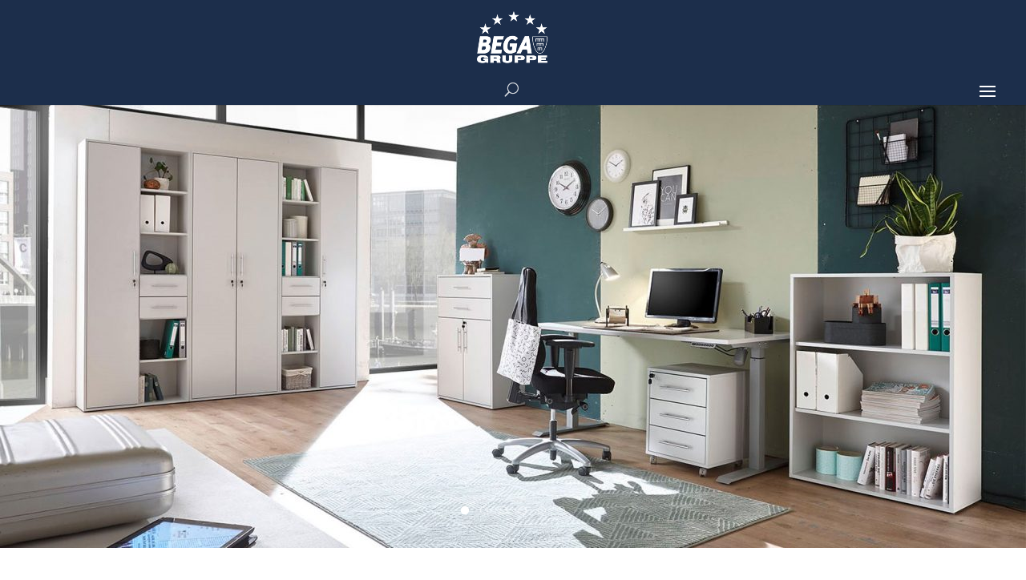

--- FILE ---
content_type: text/css
request_url: https://bega-gruppe.de/wp-content/plugins/divi-vakanzen/styles/style.min.css?ver=1.0.0
body_size: 42
content:
.divi-vakanz{padding-bottom:2.5rem}.divi-vakanz img{width:100%;margin-bottom:2rem}.divi-vakanz hr{margin-top:4rem}.diva_vakanzen:last-of-type hr{display:none}

--- FILE ---
content_type: text/css
request_url: https://bega-gruppe.de/wp-content/themes/divi-child/fonts/montserrat/style.css?ver=202311111859
body_size: 387
content:
/* montserrat-100 - latin-ext_latin */
@font-face {
  font-display:swap;
  font-family: 'Montserrat';
  font-style: normal;
  font-weight: 100;
  src: local(''),
       url('/wp-content/themes/divi-child/fonts/montserrat/montserrat-v24-latin-ext_latin-100.woff2') format('woff2'), /* Chrome 26+, Opera 23+, Firefox 39+ */
       url('/wp-content/themes/divi-child/fonts/montserrat/montserrat-v24-latin-ext_latin-100.woff') format('woff'); /* Chrome 6+, Firefox 3.6+, IE 9+, Safari 5.1+ */
}
/* montserrat-200 - latin-ext_latin */
@font-face {
  font-display:swap;
  font-family: 'Montserrat';
  font-style: normal;
  font-weight: 200;
  src: local(''),
       url('/wp-content/themes/divi-child/fonts/montserrat/montserrat-v24-latin-ext_latin-200.woff2') format('woff2'), /* Chrome 26+, Opera 23+, Firefox 39+ */
       url('/wp-content/themes/divi-child/fonts/montserrat/montserrat-v24-latin-ext_latin-200.woff') format('woff'); /* Chrome 6+, Firefox 3.6+, IE 9+, Safari 5.1+ */
}
/* montserrat-300 - latin-ext_latin */
@font-face {
  font-display:swap;
  font-family: 'Montserrat';
  font-style: normal;
  font-weight: 300;
  src: local(''),
       url('/wp-content/themes/divi-child/fonts/montserrat/montserrat-v24-latin-ext_latin-300.woff2') format('woff2'), /* Chrome 26+, Opera 23+, Firefox 39+ */
       url('/wp-content/themes/divi-child/fonts/montserrat/montserrat-v24-latin-ext_latin-300.woff') format('woff'); /* Chrome 6+, Firefox 3.6+, IE 9+, Safari 5.1+ */
}
/* montserrat-regular - latin-ext_latin */
@font-face {
  font-display:swap;
  font-family: 'Montserrat';
  font-style: normal;
  font-weight: 400;
  src: local(''),
       url('/wp-content/themes/divi-child/fonts/montserrat/montserrat-v24-latin-ext_latin-regular.woff2') format('woff2'), /* Chrome 26+, Opera 23+, Firefox 39+ */
       url('/wp-content/themes/divi-child/fonts/montserrat/montserrat-v24-latin-ext_latin-regular.woff') format('woff'); /* Chrome 6+, Firefox 3.6+, IE 9+, Safari 5.1+ */
}
/* montserrat-500 - latin-ext_latin */
@font-face {
  font-display:swap;
  font-family: 'Montserrat';
  font-style: normal;
  font-weight: 500;
  src: local(''),
       url('/wp-content/themes/divi-child/fonts/montserrat/montserrat-v24-latin-ext_latin-500.woff2') format('woff2'), /* Chrome 26+, Opera 23+, Firefox 39+ */
       url('/wp-content/themes/divi-child/fonts/montserrat/montserrat-v24-latin-ext_latin-500.woff') format('woff'); /* Chrome 6+, Firefox 3.6+, IE 9+, Safari 5.1+ */
}
/* montserrat-600 - latin-ext_latin */
@font-face {
  font-display:swap;
  font-family: 'Montserrat';
  font-style: normal;
  font-weight: 600;
  src: local(''),
       url('/wp-content/themes/divi-child/fonts/montserrat/montserrat-v24-latin-ext_latin-600.woff2') format('woff2'), /* Chrome 26+, Opera 23+, Firefox 39+ */
       url('/wp-content/themes/divi-child/fonts/montserrat/montserrat-v24-latin-ext_latin-600.woff') format('woff'); /* Chrome 6+, Firefox 3.6+, IE 9+, Safari 5.1+ */
}
/* montserrat-700 - latin-ext_latin */
@font-face {
  font-display:swap;
  font-family: 'Montserrat';
  font-style: normal;
  font-weight: 700;
  src: local(''),
       url('/wp-content/themes/divi-child/fonts/montserrat/montserrat-v24-latin-ext_latin-700.woff2') format('woff2'), /* Chrome 26+, Opera 23+, Firefox 39+ */
       url('/wp-content/themes/divi-child/fonts/montserrat/montserrat-v24-latin-ext_latin-700.woff') format('woff'); /* Chrome 6+, Firefox 3.6+, IE 9+, Safari 5.1+ */
}
/* montserrat-800 - latin-ext_latin */
@font-face {
  font-display:swap;
  font-family: 'Montserrat';
  font-style: normal;
  font-weight: 800;
  src: local(''),
       url('/wp-content/themes/divi-child/fonts/montserrat/montserrat-v24-latin-ext_latin-800.woff2') format('woff2'), /* Chrome 26+, Opera 23+, Firefox 39+ */
       url('/wp-content/themes/divi-child/fonts/montserrat/montserrat-v24-latin-ext_latin-800.woff') format('woff'); /* Chrome 6+, Firefox 3.6+, IE 9+, Safari 5.1+ */
}
/* montserrat-900 - latin-ext_latin */
@font-face {
  font-display:swap;
  font-family: 'Montserrat';
  font-style: normal;
  font-weight: 900;
  src: local(''),
       url('/wp-content/themes/divi-child/fonts/montserrat/montserrat-v24-latin-ext_latin-900.woff2') format('woff2'), /* Chrome 26+, Opera 23+, Firefox 39+ */
       url('/wp-content/themes/divi-child/fonts/montserrat/montserrat-v24-latin-ext_latin-900.woff') format('woff'); /* Chrome 6+, Firefox 3.6+, IE 9+, Safari 5.1+ */
}
/* montserrat-100italic - latin-ext_latin */
@font-face {
  font-display:swap;
  font-family: 'Montserrat';
  font-style: italic;
  font-weight: 100;
  src: local(''),
       url('/wp-content/themes/divi-child/fonts/montserrat/montserrat-v24-latin-ext_latin-100italic.woff2') format('woff2'), /* Chrome 26+, Opera 23+, Firefox 39+ */
       url('/wp-content/themes/divi-child/fonts/montserrat/montserrat-v24-latin-ext_latin-100italic.woff') format('woff'); /* Chrome 6+, Firefox 3.6+, IE 9+, Safari 5.1+ */
}
/* montserrat-200italic - latin-ext_latin */
@font-face {
  font-display:swap;
  font-family: 'Montserrat';
  font-style: italic;
  font-weight: 200;
  src: local(''),
       url('/wp-content/themes/divi-child/fonts/montserrat/montserrat-v24-latin-ext_latin-200italic.woff2') format('woff2'), /* Chrome 26+, Opera 23+, Firefox 39+ */
       url('/wp-content/themes/divi-child/fonts/montserrat/montserrat-v24-latin-ext_latin-200italic.woff') format('woff'); /* Chrome 6+, Firefox 3.6+, IE 9+, Safari 5.1+ */
}
/* montserrat-300italic - latin-ext_latin */
@font-face {
  font-display:swap;
  font-family: 'Montserrat';
  font-style: italic;
  font-weight: 300;
  src: local(''),
       url('/wp-content/themes/divi-child/fonts/montserrat/montserrat-v24-latin-ext_latin-300italic.woff2') format('woff2'), /* Chrome 26+, Opera 23+, Firefox 39+ */
       url('/wp-content/themes/divi-child/fonts/montserrat/montserrat-v24-latin-ext_latin-300italic.woff') format('woff'); /* Chrome 6+, Firefox 3.6+, IE 9+, Safari 5.1+ */
}
/* montserrat-italic - latin-ext_latin */
@font-face {
  font-display:swap;
  font-family: 'Montserrat';
  font-style: italic;
  font-weight: 400;
  src: local(''),
       url('/wp-content/themes/divi-child/fonts/montserrat/montserrat-v24-latin-ext_latin-italic.woff2') format('woff2'), /* Chrome 26+, Opera 23+, Firefox 39+ */
       url('/wp-content/themes/divi-child/fonts/montserrat/montserrat-v24-latin-ext_latin-italic.woff') format('woff'); /* Chrome 6+, Firefox 3.6+, IE 9+, Safari 5.1+ */
}
/* montserrat-500italic - latin-ext_latin */
@font-face {
  font-display:swap;
  font-family: 'Montserrat';
  font-style: italic;
  font-weight: 500;
  src: local(''),
       url('/wp-content/themes/divi-child/fonts/montserrat/montserrat-v24-latin-ext_latin-500italic.woff2') format('woff2'), /* Chrome 26+, Opera 23+, Firefox 39+ */
       url('/wp-content/themes/divi-child/fonts/montserrat/montserrat-v24-latin-ext_latin-500italic.woff') format('woff'); /* Chrome 6+, Firefox 3.6+, IE 9+, Safari 5.1+ */
}
/* montserrat-600italic - latin-ext_latin */
@font-face {
  font-display:swap;
  font-family: 'Montserrat';
  font-style: italic;
  font-weight: 600;
  src: local(''),
       url('/wp-content/themes/divi-child/fonts/montserrat/montserrat-v24-latin-ext_latin-600italic.woff2') format('woff2'), /* Chrome 26+, Opera 23+, Firefox 39+ */
       url('/wp-content/themes/divi-child/fonts/montserrat/montserrat-v24-latin-ext_latin-600italic.woff') format('woff'); /* Chrome 6+, Firefox 3.6+, IE 9+, Safari 5.1+ */
}
/* montserrat-700italic - latin-ext_latin */
@font-face {
  font-display:swap;
  font-family: 'Montserrat';
  font-style: italic;
  font-weight: 700;
  src: local(''),
       url('/wp-content/themes/divi-child/fonts/montserrat/montserrat-v24-latin-ext_latin-700italic.woff2') format('woff2'), /* Chrome 26+, Opera 23+, Firefox 39+ */
       url('/wp-content/themes/divi-child/fonts/montserrat/montserrat-v24-latin-ext_latin-700italic.woff') format('woff'); /* Chrome 6+, Firefox 3.6+, IE 9+, Safari 5.1+ */
}
/* montserrat-800italic - latin-ext_latin */
@font-face {
  font-display:swap;
  font-family: 'Montserrat';
  font-style: italic;
  font-weight: 800;
  src: local(''),
       url('/wp-content/themes/divi-child/fonts/montserrat/montserrat-v24-latin-ext_latin-800italic.woff2') format('woff2'), /* Chrome 26+, Opera 23+, Firefox 39+ */
       url('/wp-content/themes/divi-child/fonts/montserrat/montserrat-v24-latin-ext_latin-800italic.woff') format('woff'); /* Chrome 6+, Firefox 3.6+, IE 9+, Safari 5.1+ */
}
/* montserrat-900italic - latin-ext_latin */
@font-face {
  font-display:swap;
  font-family: 'Montserrat';
  font-style: italic;
  font-weight: 900;
  src: local(''),
       url('/wp-content/themes/divi-child/fonts/montserrat/montserrat-v24-latin-ext_latin-900italic.woff2') format('woff2'), /* Chrome 26+, Opera 23+, Firefox 39+ */
       url('/wp-content/themes/divi-child/fonts/montserrat/montserrat-v24-latin-ext_latin-900italic.woff') format('woff'); /* Chrome 6+, Firefox 3.6+, IE 9+, Safari 5.1+ */
}

--- FILE ---
content_type: text/css
request_url: https://bega-gruppe.de/wp-content/plugins/ddpro/include/pegasus/css/pegasus-sliders.css?ver=6.9
body_size: 2581
content:
/*Slider 1*/

.pegasus_slider_1 .et_pb_slides .et_pb_slide .et_pb_container {
    height: auto !important;
    width: 100% !important;
    max-width: 100% !important;
}

.pegasus_slider_1 .et_pb_slides .et_pb_slide.et-pb-active-slide {
    z-index: 1 !important;
    opacity: 1 !important;
}


.pegasus_slider_1 .et_pb_slides .et_pb_slide .et_pb_slide_image img {
    max-height: none !important;
    display: block;
    width: 100%;
}

.pegasus_slider_1 .et_pb_slider .et-pb-controllers a:hover,
.pegasus_slider_1 .et_pb_slider .et-pb-controllers a.et-pb-active-control {
    background-color: #fff;
}

.pegasus_slider_1 .et_pb_slider .et-pb-controllers a:last-child {
    margin-right: 0;
}

.pegasus_slider_1 .et_pb_slider .et-pb-controllers a {
    background: transparent;
    box-shadow: inset 0 0 0 1px #fff;
    width: 10px;
    height: 10px;
    margin-right: 14px;
}

.pegasus_slider_1 .et_pb_slider .et-pb-controllers {
    bottom: 24px;
}

.pegasus_slider_1 .et_pb_slider .et-pb-slider-arrows a:hover {
    opacity: 0.5;
}

.pegasus_slider_1 .et_pb_slider .et-pb-slider-arrows a {
    font-weight: 100 !important;
    font-size: 34px;
}

.pegasus_slider_1 .et_pb_slider:hover .et-pb-arrow-prev,
.pegasus_slider_1 .et_mobile_device .et-pb-arrow-pr {
    left: 58px;
}

.pegasus_slider_1 .et_pb_slider:hover .et-pb-arrow-next,
.pegasus_slider_1 .et_mobile_device .et-pb-arrow-next {
    right: 58px;
}








.pegasus_slider_1 .et_pb_slide {
    display: block!important;
    /*opacity: 1!important;*/
    position: relative;
    padding: 0!important;
    z-index: 1!important;
    /*transform: translate(0, 100%);*/
    box-shadow: none!important;
    background-color: transparent!important;
    opacity: 0 !important;
}

.pegasus_slider_1 .et_pb_slide .et_pb_slide_image{
    animation: none !important;
}
.pegasus_slider_1 .et_pb_slide .et_pb_slide_image {
    -webkit-transition: all .6s ease-in-out;
    -moz-transition: all .6s ease-in-out;
    transition: all .6s ease-in-out;
    width: 100%;
    position: relative;
    display: block;
    transform: scale(.7);
    animation: none !important;
}

.pegasus_slider_1 .et_pb_slide.et-pb-moved-slide .et_pb_slide_image {
    transform: scale(.7)
}

.pegasus_slider_1 .et_pb_slide.et-pb-moved-slide {
    opacity: 0 !important;
    /*transform: translate(0, -100%);*/
    -webkit-transition-duration: .9s;
    -webkit-transition-delay: .9s;
    transition-duration: .9s;
    transition-delay: .9s;
    z-index: 1!important
}


.pegasus_slider_1 .et_pb_slide.et-pb-active-slide .et_pb_slide_image {
    transform: scale(1);
    -webkit-transition-duration: .6s;
    -webkit-transition-delay: 1.8s;
    transition-duration: .6s;
    transition-delay: 1.8s
}

.pegasus_slider_1 .et_pb_slide.et-pb-active-slide {
    opacity: 1 !important;
    /*transform: translate(0, 0);*/
    -webkit-transition-duration: .6s;
    -webkit-transition-delay: .9s;
    transition-duration: .6s;
    transition-delay: .9s;
    z-index: 2!important
}



.pegasus_slider_1 .et_pb_slide.et-pb-active-slide .et_pb_container {
    transform: translate(0, 0);
    opacity: 1;
    -webkit-transition-duration: .6s;
    -webkit-transition-delay: 2.4s;
    transition-duration: .6s;
    transition-delay: 2.4s
}

.pegasus_slider_1 .et_slide_transition_to_previous .et_pb_slide.et-pb-moved-slide {
    transform: translate(0, 100%);
    -webkit-transition-duration: .9s;
    -webkit-transition-delay: .9s;
    transition-duration: .9s;
    transition-delay: .9s;
    z-index: 1!important
}

.pegasus_slider_1 .et_slide_transition_to_previous .et_pb_slide.et-pb-active-slide {
    transform: translate(0, 0)
}

.pegasus_slider_1 .et_slide_transition_to_previous .et_pb_slide {
    transform: translate(0, -100%)
}







/*Slider 2*/

.pegasus_slider_2 .et_pb_slides .et_pb_slide .et_pb_container {
    height: auto !important;
    width: 100% !important;
    max-width: 100% !important;
}

.pegasus_slider_2 .et_pb_slides .et_pb_slide {
    background-color: transparent !important;
    padding: 0;
}

.pegasus_slider_2 .et_pb_slides .et_pb_slide .et_pb_slide_image img {
    max-height: none !important;
    display: block;
    width: 100%;
}

body #page-container .pegasus_slider_2 .et_pb_slider .et_pb_slide .et_pb_button:after {
    position: static !important;
    vertical-align: middle !important;
    margin-left: 66px !important;
}

.pegasus_slider_2 .et-pb-slider-arrows {
    position: absolute;
    top: 50%;
    transform: translate(0, -50%);
    right: -23px;
    margin-top: -22px;
    z-index: 99;
}

.pegasus_slider_2 .et_pb_slider {
    overflow: visible;
}

.pegasus_slider_2 .et-pb-slider-arrows a.et-pb-arrow-next:before {
    content: "$";
}

.pegasus_slider_2 .et-pb-slider-arrows a.et-pb-arrow-prev:before {
    content: "#";
}

.pegasus_slider_2 .et-pb-slider-arrows a.et-pb-arrow-prev:hover {
    background-color: #fff;
}

.pegasus_slider_2 .et-pb-slider-arrows a.et-pb-arrow-prev {
    background-color: #ffdd33;
}

.pegasus_slider_2 .et-pb-slider-arrows a.et-pb-arrow-next {
    margin-bottom: 33px;
}

.pegasus_slider_2 .et-pb-slider-arrows a:hover {
    background-color: #ffdd33;
}

.pegasus_slider_2 .et-pb-slider-arrows a {
    font-family: "ETmodules";
    font-size: 30px;
    color: #000 !important;
    background-color: #fff;
    border-radius: 50%;
    padding: 10px 2px;
    display: block;
    width: 50px;
    text-align: center;
    box-shadow: 0 0 30px 0 #e9edf2;
    position: static;
    opacity: 1;
    transition: 0.3s;
}

#page-container .pegasus_slider_2 .et_pb_slide .et_pb_slide_description:hover .et_pb_more_button:after {
    transition: 0s !important;
}

#page-container .pegasus_slider_2 .et_pb_slide .et_pb_slide_description:hover .et_pb_more_button,
#page-container .pegasus_slider_2 .et_pb_slide .et_pb_slide_description:hover h2 {
    color: #ffdd33 !important;
}

#page-container .pegasus_slider_2 .et_pb_slide .et_pb_slide_description h2,
.pegasus_slider_2 .et_pb_slide .et_pb_slide_description {
    transition: 0.3s !important;
}

.pegasus_slider_2 .et_pb_slide .et_pb_slide_description:hover {
    background-color: #000 !important;
}

/*Slider 3*/

.pegasus_slider_3 .et_pb_portfolio .et_portfolio_image:before {
    content: "";
    background-color: rgba(0, 0, 0, 0.2);
    display: block;
    width: 100%;
    height: 100%;
    position: absolute;
    z-index: 9;
}

.pegasus_slider_3 .et_pb_portfolio .et_pb_portfolio_items {
    /*margin-left: -48%;*/
    transition: 0.4s;
}

.pegasus_slider_3 .et_pb_portfolio .et_pb_portfolio_items_wrapper {
    overflow: hidden;
}

.pegasus_slider_3 .et_pb_portfolio .project .et_portfolio_image img {
    display: block !important;
    width: 100% !important;
}

.pegasus_slider_3 .et_pb_portfolio .project {
    float: left;
    padding-right: 0 !important;
    overflow: hidden;
    animation: none !important;
}

.pegasus_slider_3 .et_pb_portfolio .portfolio_content {
    position: absolute;
    top: 50%;
    width: 100%;
    text-align: center;
    transform: translate(0, -50%);
    z-index: 99;
}

.pegasus_slider_3 .et_pb_portfolio .myexcerpt {
    font-family: 'Roboto', Helvetica, Arial, Lucida, sans-serif !important;
    font-size: 20px;
    color: #fff;
}

.pegasus_slider_3 .et_pb_filterable_portfolio .portfolio-slider-arrows {
    transition: 0.4s !important;
}

.et_pb_section.pegasus_slider_3 .et_portfolio_image img {
    transform: translate(0, 0) !important;
}

/*Arrows*/

.pegasus_slider_3 .et_pb_portfolio .portfolio-slider-arrows a:before {
    content: "";
    display: block;
    background-color: rgba(15, 15, 15, 0.2);
    position: absolute;
    top: 0;
    left: 0;
    width: 100%;
    height: 100%;
}

.pegasus_slider_3 .et_pb_portfolio .portfolio-slider-arrows a.portfolio-arrow-next {
    right: -27%;
}

.pegasus_slider_3 .et_pb_portfolio .portfolio-slider-arrows a.portfolio-arrow-prev {
    left: -27%;
}

.pegasus_slider_3 .et_pb_portfolio .portfolio-slider-arrows a {
    position: absolute;
    top: 0%;
    width: 26%;
    height: 100%;
    background-size: cover;
    background-position: center;
    transition: 0s;
}

.pegasus_slider_3 .et_pb_portfolio .portfolio-slider-arrows a span {
    position: absolute;
    top: 50%;
    transform: translate(-50%, -50%);
    left: 50%;
    font-family: "ETmodules" !important;
    color: #fff;
    font-size: 70px;
    z-index: 15;
}

.pegasus_slider_3 .et_pb_portfolio .portfolio-slider-arrows a:after {
    content: "";
    display: block;
    position: absolute;
    top: 0;
    left: 0;
    width: 100%;
    height: 100%;
    background: #fe506c;
    background: -moz-linear-gradient(left, #fe506c 0%, #fc6a2a 100%);
    background: -webkit-linear-gradient(left, #fe506c 0%, #fc6a2a 100%);
    background: linear-gradient(to right, #fe506c 0%, #fc6a2a 100%);
    filter: progid:DXImageTransform.Microsoft.gradient(startColorstr='#fe506c', endColorstr='#fc6a2a', GradientType=1);
    opacity: 0;
    transition: 0.3s;
}

.pegasus_slider_3 .et_pb_portfolio .portfolio-slider-arrows a:hover:before {
    opacity: 0;
}

.pegasus_slider_3 .et_pb_portfolio .portfolio-slider-arrows a:hover:after {
    opacity: 0.8;
}

.pegasus_slider_3 .et_pb_portfolio .portfolio-slider-arrows a:hover {
    box-shadow: 0 0 15px 0 rgba(254, 120, 131, 0.3);
}

/*Dots*/

.pegasus_slider_3 .et_pb_portfolio .slide_dots a:hover,
.pegasus_slider_3 .et_pb_portfolio .slide_dots a.active_dot {

    border-color: #fd5e47;
}

.pegasus_slider_3 .et_pb_portfolio .slide_dots a:hover:before,
.pegasus_slider_3 .et_pb_portfolio .slide_dots a.active_dot:before {
    background-color: #fd5e47;
}

.pegasus_slider_3 .et_pb_portfolio .slide_dots a:last-child {
    margin-right: 0 !important;
}

.pegasus_slider_3 .et_pb_portfolio .slide_dots {
    text-align: center;
    margin-top: 31px;
}

.pegasus_slider_3 .et_pb_portfolio .slide_dots a {
    font-size: 0;
    width: 28px;
    height: 28px;
    position: relative;
    display: inline-block;
    border-radius: 50%;
    margin-right: 10px;
    border: 1px solid transparent;
    transition: 0.3s;
    cursor: pointer;

}

.pegasus_slider_3 .et_pb_portfolio .slide_dots a:before {
    content: "";
    display: block;
    width: 10px;
    height: 10px;
    background-color: #d8dae1;
    position: absolute;
    top: 50%;
    left: 50%;
    transform: translate(-50%, -50%);
    border-radius: 50%;
    transition: 0.3s;
}

/*Filters*/

.pegasus_slider_3 .et_pb_portfolio_filters {
    margin-top: -25px;
    display: inline-block;
}

.pegasus_slider_3 .et_pb_portfolio_filters li {
    display: block;
    float: none;
    margin-bottom: 16px;
    width: 100% !important;
}

.pegasus_slider_3 .et_pb_portfolio_filters li a.active,
.pegasus_slider_3 .et_pb_portfolio_filters li a:hover {
    color: #fd5e47 !important;
}

.pegasus_slider_3 .et_pb_portfolio_filters li a {
    border: none !important;
    background-color: transparent !important;
    padding: 0 !important;
    font-size: 16px;
    color: #989bac;
    font-family: 'Lato', Helvetica, Arial, Lucida, sans-serif !important;
    text-transform: uppercase;
}

/*Slider 4*/

.pegasus_slider_4 .et_pb_slide .et_pb_container .et_pb_slider_container_inner {
    display: block !important;
}

.pegasus_slider_4 .et_pb_slide .et_pb_container {
    max-width: 100% !important;
    width: 100% !important;
    height: auto !important;
}

.pegasus_slider_4 .et_pb_slide {
    padding: 0 !important;
    display: block !important;
    opacity: 0;
    z-index: 1 !important;
    transition: 0.3s !important;
    height: 100%;
    position: absolute;
    width: 100%;
    background-size: cover;
}

.pegasus_slider_4 .et_pb_slide .et_pb_slide_image img {
    display: block !important;
    width: 100% !important;
    max-height: none !important;
}

.pegasus_slider_4 .et_pb_slide .et_pb_slide_image {
    margin-top: 0 !important;
    position: static !important;
    width: 100% !important;
}

.pegasus_slider_4 .et_pb_slide_content h3 {
    font-size: 20px !important;
    font-family: 'Roboto', Helvetica, Arial, Lucida, sans-serif !important;
    font-weight: 600 !important;
    letter-spacing: 0.4px;
    padding-bottom: 34px;
}

.pegasus_slider_4 .et_pb_slide_content p {
    padding-bottom: 8px;
}

.pegasus_slider_4 .et_pb_slide_content h3:first-child {
    text-transform: uppercase;
    line-height: 155%;
    max-width: 230px;
    padding-bottom: 8.5vw;
}

.pegasus_slider_4 .et_pb_slide_content h3:first-child:after {
    content: "";
    display: block;
    height: 1px;
    background-color: #7b827b;
    width: 40px;
    margin-top: 16px;
}

.pegasus_slider_4 .slide_right_box {
    z-index: 11;
    position: relative;
    float: right;
    height: 100%;
    width: 368px;
    padding: 115px 59px 63px;
    background-color: rgba(0, 0, 0, 0.85);
}

#page-container .pegasus_slider_4 .slide_right_box .slide_navigation a.et_pb_button {
    padding: 0 !important;
    margin-top: 9px !important;
}

.pegasus_slider_4 .slide_right_box .slide_navigation {
    z-index: 11;
    position: static;
    margin-top: 14.4vw;
}

.pegasus_slider_4 .slide_right_box .slide_descriptions {
    position: relative;
}

.pegasus_slider_4 .slide_right_box .et_pb_slide_description {
    opacity: 0;
    transition: 0.3s !important;
}

#page-container #main-content .pegasus_slider_4 .slide_right_box .slide_navigation a.et_pb_button:hover,
#page-container #main-content .pegasus_slider_4 .slide_right_box .slide_navigation a.et_pb_button.active_nav {
    color: #fff !important;
}

.pegasus_slider_4 .et-pb-controllers {
    text-align: left;
    width: auto;
    left: 13vw;
    bottom: 5vw;
    height: auto;
}

.pegasus_slider_4 .et-pb-controllers a {
    width: 50px !important;
    height: 50px !important;
    border-radius: 50% !important;
    background-size: cover;
    opacity: 1 !important;
}

/*Responsive*/

@media only screen and (max-width: 1930px) {
    .pegasus_slider_4 .et_pb_slide_content h3:first-child {
        padding-bottom: 4vw;
    }

    .pegasus_slider_4 .slide_right_box .slide_navigation {
        margin-top: 8vw;
    }
}

@media only screen and (max-width: 1390px) {
    .pegasus_slider_4 .slide_right_box {
        padding: 40px 40px;
    }

    .pegasus_slider_4 .et_pb_slide_content h3:first-child {
        padding-bottom: 20px !important;
    }

    .pegasus_slider_4 .et-pb-controllers {
        left: 40px;
        bottom: 40px;
    }

    .pegasus_slider_4 .slide_right_box .slide_navigation {
        margin-top: 10vw;
    }
}

@media only screen and (max-width: 980px) {
    .pegasus_slider_4 .et_pb_slide_content h3 {
        font-size: 18px !important;
    }

    .pegasus_slider_4 .slide_right_box .slide_navigation {
        margin-top: 40px;
    }

    .pegasus_slider_4 .slide_right_box {
        width: 300px;
    }
}

@media only screen and (max-width: 767px) {
    .pegasus_slider_1 .et_pb_slider:hover .et-pb-arrow-prev,
    .pegasus_slider_1 .et_mobile_device .et-pb-arrow-pr {
        left: 0px;
    }

    .pegasus_slider_1 .et_pb_slider:hover .et-pb-arrow-next,
    .pegasus_slider_1 .et_mobile_device .et-pb-arrow-next {
        right: 0px;
    }

    .pegasus_slider_3 .et_pb_portfolio .portfolio-slider-arrows a span {
        font-size: 50px !important;
    }

    .pegasus_slider_3 .et_pb_portfolio .myexcerpt {
        font-size: 18px !important;
    }

    .pegasus_slider_3 .et_pb_portfolio .slide_dots a {
        width: 16px;
        height: 16px;

    }

    .pegasus_slider_3 .et_pb_portfolio .slide_dots {
        text-align: center;
        margin-top: 5px;
    }

    .pegasus_slider_3 .et_pb_portfolio_filters {
        margin-top: 10px;
        display: inline-block;
        margin-bottom: 0;
    }

    .pegasus_slider_4 .et-pb-controllers a {
        display: block;
        margin: 0 0 10px !important;
    }

    .pegasus_slider_4 .slide_right_box {
        width: 260px;
    }
}

@media only screen and (max-width: 480px) {
    #page-container .pegasus_slider_1 .et_pb_row {
        width: 100% !important;
    }

    #page-container .pegasus_slider_2 .et_pb_slider .et_pb_slide_description {
        margin-top: 10px;
        width: 100%;
        margin-right: 0;
    }

    body #page-container .pegasus_slider_2 .et_pb_slider .et_pb_slide .et_pb_button:after {
        margin-left: 10px !important;
    }

    #page-container .pegasus_slider_3 .et_pb_row {
        width: 61% !important;
    }

    .pegasus_slider_3 .et_pb_portfolio .portfolio-slider-arrows a span {
        font-size: 40px !important;
    }

    .pegasus_slider_3 .et_pb_portfolio .myexcerpt {
        font-size: 16px !important;
    }

    .pegasus_slider_2 .et-pb-slider-arrows {
        top: 41%;
    }

    .pegasus_slider_4 .et_pb_slide_content h3 {
        font-size: 16px !important;
    }

    .pegasus_slider_4 .slide_right_box {
        width: 200px;
        padding: 30px;
    }

    .pegasus_slider_4 .et-pb-controllers a {
        width: 35px !important;
        height: 35px !important;
    }

    .pegasus_slider_4 .et-pb-controllers {
        left: 20px;
        bottom: 20px;
    }
}


--- FILE ---
content_type: text/css
request_url: https://bega-gruppe.de/wp-content/plugins/ddpro/include/diana/css/diana-blurbs.css?ver=6.9
body_size: 3288
content:
.diana_extraordinary_blurbs .et_pb_blurb .et_pb_main_blurb_image,
.diana_extraordinary_blurbs .et_pb_blurb .et_pb_main_blurb_image .et_pb_image_wrap,
.diana_extraordinary_blurbs .et_pb_blurb .et_pb_main_blurb_image .et_pb_image_wrap img {
    display: block !important;
    width: 100% !important;
}

.diana_extraordinary_blurbs .et_pb_blurb:hover .et_pb_blurb_description {
    bottom: 0;
}

.diana_extraordinary_blurbs .et_pb_blurb .et_pb_blurb_description {
    background-color: #f8f8f6;
    position: absolute;
    bottom: -64px;
    left: 0;
    padding: 31px 52px;
    transition: 0.3s;
}

/*Diana Great Intro Blurbs*/

.diana_great_intro_blurbs .et_pb_image .et_pb_image_wrap,
.diana_great_intro_blurbs .et_pb_image .et_pb_image_wrap img {
    display: block !important;
    width: 100% !important;
}

.diana_great_intro_blurbs .et_pb_row:first-child .et_pb_column_3_5 {
    width: 55.8% !important;
    margin-right: 6.4% !important;
}

.diana_great_intro_blurbs .et_pb_row:first-child .et_pb_column_2_5 {
    width: 33.8% !important;
}

.diana_great_intro_blurbs .et_pb_column .et_pb_text p:last-child {
    padding-bottom: 0 !important;
}

.diana_great_intro_blurbs .et_pb_column .et_pb_text p {
    padding-bottom: 28px !important;
}

.diana_great_intro_blurbs .et_pb_row:last-child .et_pb_column_3_5 {
    width: 46.9% !important;
}

.diana_great_intro_blurbs .et_pb_row:last-child .et_pb_column_2_5 {
    width: 41% !important;
    margin-right: 11.8% !important;
}

/*Diana Marked Blurbs*/

.diana_marked_blurbs .et_pb_blurb .et_pb_main_blurb_image,
.diana_marked_blurbs .et_pb_blurb .et_pb_main_blurb_image .et_pb_image_wrap,
.diana_marked_blurbs .et_pb_blurb .et_pb_main_blurb_image .et_pb_image_wrap img {
    display: block !important;
    width: 100% !important;
}

.diana_marked_blurbs .et_pb_column_1_3:last-child {
    margin-right: 0 !important;
}

.diana_marked_blurbs .et_pb_column_1_3 {
    width: 31% !important;
    margin-right: 3.5% !important;
}

.diana_marked_blurbs .et_pb_blurb:hover:before {
    left: 0;
}

.diana_marked_blurbs .et_pb_blurb .et_pb_main_blurb_image:after {
    counter-increment: section;
    content: "0" counter(section);
    font-size: 18px;
    display: block;
    vertical-align: middle;
    line-height: 100%;
    font-weight: 500;
    font-family: 'Roboto', Helvetica, Arial, Lucida, sans-serif;
    text-align: left;
    background-color: #33373a;
    color: #fff;
    padding: 20px !important;
    position: absolute;
    bottom: 0;
    right: 0;
}

body.ie .diana_marked_blurbs .et_pb_blurb:before {
    -ms-writing-mode: tb-rl !important;
    display: inline-block !important;
}

/*Diana No Sweat Blurbs*/

.diana_no_sweat_blurbs .et_pb_blurb .et_pb_blurb_description {
    background-color: #f8f8f6;
    position: absolute;
    top: 15%;
    left: -54px;
    padding: 46px 26px;
    font-family: 'Roboto', Helvetica, Arial, Lucida, sans-serif;
    font-weight: 500;
    font-size: 16px;
    color: #33373a !important;
    line-height: 120%;
    transform: rotate(-180deg);
    writing-mode: vertical-lr;
    transition: 0.4s;
}

body.ie .diana_no_sweat_blurbs .et_pb_blurb .et_pb_blurb_description {
    -ms-writing-mode: tb-rl !important;
    display: inline-block !important;
}

.diana_no_sweat_blurbs .et_pb_blurb:hover .et_pb_blurb_description {
    left: 0;
}

.diana_no_sweat_blurbs .et_pb_blurb .et_pb_main_blurb_image,
.diana_no_sweat_blurbs .et_pb_blurb .et_pb_main_blurb_image .et_pb_image_wrap,
.diana_no_sweat_blurbs .et_pb_blurb .et_pb_main_blurb_image .et_pb_image_wrap img {
    display: block !important;
    width: 100% !important;
}

.diana_no_sweat_blurbs .et_pb_promo .et_pb_promo_description p:last-child {
    padding-bottom: 0 !important;
}

.diana_no_sweat_blurbs .et_pb_promo .et_pb_promo_description p {
    padding-bottom: 31px;
}

.diana_no_sweat_blurbs .et_pb_column_1_2 {
    width: 34% !important;
    margin-right: 8.6% !important;
}

.diana_no_sweat_blurbs .et_pb_column_1_4 {
    width: 23% !important;
    margin-top: -51px !important;
    margin-right: 2.6% !important;
}

.diana_no_sweat_blurbs .et_pb_column_1_4:last-child {
    width: 31.5% !important;
    margin-top: -123px !important;
}

#page-container #main-content .diana_no_sweat_blurbs .et_pb_promo .et_pb_button_wrapper .et_pb_button:after {
    font-size: 33px !important;
    position: static !important;;
    display: inline-block !important;;
    vertical-align: middle !important;;
    margin-top: -5px !important;;
    margin-left: -7px !important;;
    transition: 0s !important;
}

/*Diana Common Blurbs */

#page-container .diana_common_blurbs .et_pb_button_module_wrapper .et_pb_button:after {
    font-size: 33px !important;
    vertical-align: middle !important;
    position: static !important;
    margin: 0 0 0 -9px !important;
    transition: 0s !important;
}

.diana_common_blurbs .et_pb_blurb .et-pb-icon-circle {
    padding: 16px;
}

.diana_petticoat_blurbs .et_pb_image .et_pb_image_wrap,
.diana_petticoat_blurbs .et_pb_image .et_pb_image_wrap img {
    display: block !important;
    width: 100% !important;
}



.diana_petticoat_blurbs .et_pb_column_1_3 {
    width: 39.6% !important;
}

.diana_petticoat_blurbs .et_pb_column_2_3 {
    width: 60.4% !important;
}

#page-container .diana_petticoat_blurbs .image_right .et_pb_button_wrapper {
    text-align: right;
}

#page-container #main-content .diana_petticoat_blurbs .et_pb_column .et_pb_button_wrapper .et_pb_button:after {
    font-size: 36px !important;
    position: static !important;
    margin: 0 !important;
    vertical-align: middle;
    margin-left: 16px !important;
    line-height: 100% !important;
    transition: 0s !important;
}

@media all and (max-width: 980px) {
  .diana_petticoat_blurbs .image_right {
    display: flex !important;
    flex-direction: column-reverse;
  }
  .diana_petticoat_blurbs .image_right  .et_pb_column_1_3  {
    left: 10% !important;
    position: relative !important;
  }
}

/*Diana About 2 Blurbs*/

.diana_about2_blurbs .et_pb_column_1_4:last-child {
    margin-right: 0 !important;
}

.diana_about2_blurbs .et_pb_column_1_4 {
    width: 23.2% !important;
    margin-right: 2.4% !important;
}

/*Diana Gal Blurbs*/

.diana_gal_blurbs .et_pb_blurb .et_pb_blurb_container h4:after {
    content: "";
    display: block;
    background-color: #585a5d;
    width: 100px;
    height: 4px;
    margin: 28px 0;
}

.diana_gal_blurbs .et_pb_blurb:hover:before {
    right: 0;
}

/*Diana Great Flip Blurbs*/

.diana_great_flip_blurbs .flip_blurbs .et_pb_blurb .et_pb_blurb_content .et_pb_blurb_container {
    background-color: #a6a6a6;
    overflow: hidden;
}

.diana_great_flip_blurbs .flip_blurbs .et_pb_blurb .et_pb_blurb_content .et_pb_main_blurb_image {
    -webkit-transform: rotateY(0deg);
    -moz-transform: rotateY(0deg);
    -o-transform: rotateY(0deg);
    -ms-transform: rotateY(0deg);
    transform: rotateY(0deg);
    opacity: 1;
    position: absolute;
    top: 0;
    left: 0;
    width: 100%;
    height: 100%;
    min-height: 270px;
}

.diana_great_flip_blurbs .flip_blurbs .et_pb_blurb .et_pb_blurb_content .et_pb_main_blurb_image img {
    position: absolute;
    left: 0;
    right: 0;
    margin: auto;
    top: 0;
    bottom: 0;
}

.diana_great_flip_blurbs .flip_blurbs .et_pb_blurb .et_pb_blurb_content .et_pb_blurb_container {
    min-height: 270px;
    background-size: cover;
    background-position: center center;
    opacity: 0;
    -webkit-transform: rotateY(180deg);
    -moz-transform: rotateY(180deg);
    -o-transform: rotateY(180deg);
    -ms-transform: rotateY(180deg);
    transform: rotateY(180deg);

    padding: 50px 30px;
}

.diana_great_flip_blurbs .flip_blurbs .et_pb_blurb .et_pb_blurb_content .et_pb_blurb_container,
.diana_great_flip_blurbs .flip_blurbs .et_pb_blurb .et_pb_blurb_content .et_pb_main_blurb_image {
    transform-style: preserve-3d;
    background-position: center center;
    -webkit-transition: all 0.4s linear;
    -moz-transition: all 0.4s linear;
    -o-transition: all 0.4s linear;
    -ms-transition: all 0.4s linear;
    transition: all 0.4s linear;
}

.diana_great_flip_blurbs .flip_blurbs .et_pb_blurb .et_pb_blurb_content {
    -webkit-transition: all 0.4s ease-in-out;
    -moz-transition: all 0.4s ease-in-out;
    -o-transition: all 0.4s ease-in-out;
    -ms-transition: all 0.4s ease-in-out;
    transition: all 0.4s ease-in-out;
    -webkit-perspective: 800px;
    -moz-perspective: 800px;
    -o-perspective: 800px;
    -ms-perspective: 800px;
    perspective: 800px;
}

.diana_great_flip_blurbs .flip_blurbs .et_pb_blurb:hover .et_pb_blurb_content {
    transform: scale(1.1);
}

.diana_great_flip_blurbs .flip_blurbs .et_pb_blurb:hover .et_pb_blurb_content .et_pb_main_blurb_image {
    -webkit-transform: rotateY(-180deg);
    -moz-transform: rotateY(-180deg);
    -o-transform: rotateY(-180deg);
    -ms-transform: rotateY(-180deg);
    transform: rotateY(-180deg);
    opacity: 0;
}

.diana_great_flip_blurbs .flip_blurbs .et_pb_blurb:hover .et_pb_blurb_content .et_pb_blurb_container {
    -webkit-transform: rotateY(0deg);
    -moz-transf-webkit-transformorm: rotateY(0deg);
    -o-transform: rotateY(0deg);
    -ms-transform: rotateY(0deg);
    transform: rotateY(0deg);
    opacity: 1;
}

.diana_great_flip_blurbs .flip_blurbs .et_pb_blurb .blurb_image:before {
    content: "";
    display: block;
    background-color: #a6a6a6;
    position: absolute;
    top: 0;
    left: 0;
    width: 150%;
    height: 100%;
    transform-origin: top left;
    transform: rotate(45deg);
}

.diana_great_flip_blurbs .flip_blurbs .et_pb_blurb .et_pb_module_header,
.diana_great_flip_blurbs .flip_blurbs .et_pb_blurb .et_pb_blurb_description {
    position: relative;
    z-index: 20;
}

.diana_great_flip_blurbs .flip_blurbs .et_pb_blurb .blurb_image {
    position: absolute;
    top: 0;
    right: 0;
    max-width: 100px;
}

/*eminent contact blurbs*/

.diana_eminent_contact_blurbs .et_pb_blurb .et_pb_blurb_description p:last-of-type {
    padding-bottom: 0 !important;
}

.diana_eminent_contact_blurbs .et_pb_blurb .et_pb_blurb_description p {
    padding-bottom: 28px !important;
}

.diana_eminent_contact_blurbs .et_pb_blurb .et_pb_blurb_description a:hover {
    opacity: 0.5;
}

.diana_eminent_contact_blurbs .et_pb_blurb .et_pb_blurb_description a {
    color: inherit !important;
    transition: 0.3s;
}

.diana_eminent_contact_blurbs .et_pb_blurb:hover:before {
    top: 60px;
    left: 60px;
    right: 60px;
    bottom: 60px;
}

/*Diana Grandiose Blurbs*/

.diana_grandiose_blurbs .et_pb_image .et_pb_image_wrap,
.diana_grandiose_blurbs .et_pb_image .et_pb_image_wrap img {
    display: block !important;
    width: 100% !important;
}

.diana_grandiose_blurbs .et_pb_row .et_pb_column_1_2:last-child {
    width: 47.2% !important;
    margin-left: -3.5% !important;
    margin-top: 4.3% !important;
}

.diana_grandiose_blurbs .et_pb_row .et_pb_column_1_2:first-child {
    width: 44% !important;
}

.diana_grandiose_blurbs .et_pb_column .et_pb_blurb .et_pb_main_blurb_image .et-pb-icon {
    padding: 17px !important;
}

.diana_grandiose_blurbs .et_pb_row .et_pb_column_1_2 .et_pb_column_1_4:last-child {
    margin-right: 0 !important;
}

.diana_grandiose_blurbs .et_pb_row .et_pb_column_1_2 .et_pb_column_1_4 {
    width: 46% !important;
    margin-right: 8% !important;
    float: left;
    max-width: 241px;
}

#page-container #main-content .diana_grandiose_blurbs .et_pb_column .et_pb_button_module_wrapper .et_pb_button:after {
    position: static !important;
    line-height: 80% !important;
    vertical-align: middle !important;
    margin: 0 0 0 -7px !important;
    font-size: 32px !important;
}

/*Home8 Blurbs*/

body #page-container .diana_home8_blurbs .et_pb_promo .et_pb_button_wrapper {
    line-height: 100% !important;
}

body #page-container .diana_home8_blurbs .et_pb_promo .et_pb_button_wrapper .et_pb_button {
    padding: 0 !important;
    line-height: 100% !important;
}

/*Diana Tycoon Blurbs*/

.diana_tycoon_blurbs .et_pb_column .et_pb_blurb .et_pb_main_blurb_image,
.diana_tycoon_blurbs .et_pb_column .et_pb_blurb .et_pb_main_blurb_image .et_pb_image_wrap,
.diana_tycoon_blurbs .et_pb_column .et_pb_blurb .et_pb_main_blurb_image .et_pb_image_wrap img {
    display: block !important;
    width: 100% !important;
}

.diana_tycoon_blurbs .et_pb_column_3_4 {
    width: 85% !important;
}

.diana_tycoon_blurbs .et_pb_column_1_4 {
    width: 15% !important;
    margin-right: 0 !important;
}

.diana_tycoon_blurbs .et_pb_column_1_5:first-child {
    margin-right: 2% !important;
    width: 12.5% !important;
}

.diana_tycoon_blurbs .et_pb_column_1_5:nth-child(2),
.diana_tycoon_blurbs .et_pb_column_1_5:nth-child(3) {
    width: 25.5% !important;
    margin-right: 0 !important;
}

.diana_tycoon_blurbs .et_pb_column_1_5:nth-child(4),
.diana_tycoon_blurbs .et_pb_column_1_5:nth-child(5) {
    width: 17.2% !important;
    margin-right: 0 !important;
}

/*Diana Babe Blurbs*/

body #page-container .diana_babe_blurbs .et_pb_promo .et_pb_button_wrapper .et_pb_button {
    padding: 0 0 0 21px !important;
    line-height: 100% !important;
}

body #page-container .diana_babe_blurbs .et_pb_promo .et_pb_button_wrapper:before {
    content: "";
    display: block;
    height: 1px !important;
    width: 0;
    top: 45%;
    transform: translate(0, -50%);
    background-color: #fff;
    position: absolute;
    right: 13px;
    opacity: 0;
    transition: 0.3s;
    transition-delay: 0s !important;
}

body #page-container .diana_babe_blurbs .et_pb_promo:hover .et_pb_button {
    transition-delay: 0.3s !important;
    transform: translate(0, 0);
    opacity: 1;
}

body #page-container .diana_babe_blurbs .et_pb_promo .et_pb_button_wrapper {
    position: absolute;
    z-index: 15;
    right: 0;
    bottom: 35px;
    width: 72%;
    text-align: right;
    margin: 0 14%;
}

body #page-container .diana_babe_blurbs .et_pb_promo:hover:after {
    transition-delay: 0s !important;
    transform: translate(0, 0);
}

body #page-container .diana_babe_blurbs .et_pb_promo:hover .et_pb_button_wrapper:before {
    transition-delay: 0.5s !important;
    width: 100% !important;
    opacity: 1;
}

/*Yes Please Blurbs*/

.diana_yes_please_blurbs .et_pb_column_3_4 {
    width: 83% !important;
}

.diana_yes_please_blurbs .et_pb_column_1_4 {
    margin-right: 2% !important;
    width: 15% !important;
}

body #page-container #main-content .diana_yes_please_blurbs .et_pb_button_module_wrapper .et_pb_button {
    padding: 0 0 0 21px !important;
    line-height: 100% !important;
}

body #page-container .diana_yes_please_blurbs .et_pb_button_module_wrapper:before {
    content: "";
    display: block;
    height: 1px !important;
    width: 0;
    top: 45%;
    transform: translate(0, -50%);
    background-color: #fff;
    position: absolute;
    right: 13px;
    opacity: 0;
    transition: 0.3s;
    transition-delay: 0s !important;
}

body #page-container .diana_yes_please_blurbs .et_pb_column_1_3:hover .et_pb_button_module_wrapper .et_pb_button {
    transition-delay: 0.3s !important;
    transform: translate(0, 0);
    opacity: 1;
}

body #page-container .diana_yes_please_blurbs .et_pb_button_module_wrapper {
    position: absolute;
    z-index: 15;
    right: 0;
    bottom: 40px;
    width: 72%;
    text-align: right;
    margin: 0 12%;
}

body #page-container .diana_yes_please_blurbs .et_pb_column_1_3:hover .et_pb_blurb:after {
    transition-delay: 0s !important;
    transform: translate(0, 0);
}

body #page-container .diana_yes_please_blurbs .et_pb_column_1_3:hover .et_pb_button_module_wrapper:before {
    transition-delay: 0.5s !important;
    width: 100% !important;
    opacity: 1;
}

/*Responsive*/

@media only screen and (max-width: 1390px) {
    .diana_yes_please_blurbs .et_pb_row,
    .diana_babe_blurbs .et_pb_row,
    .diana_tycoon_blurbs .et_pb_row,
    .diana_home8_blurbs .et_pb_row,
    .diana_eminent_contact_blurbs .et_pb_row,
    .diana_great_flip_blurbs .et_pb_row,
    .diana_gal_blurbs .et_pb_row,
    .diana_about2_blurbs .et_pb_row,
    .diana_petticoat_blurbs .et_pb_row,
    .diana_common_blurbs .et_pb_row,
    .diana_no_sweat_blurbs .et_pb_row,
    .diana_marked_blurbs .et_pb_row,
    .diana_great_intro_blurbs .et_pb_row,
    .diana_extraordinary_blurbs .et_pb_row {
        width: 90% !important;
    }

    .diana_great_intro_blurbs .et_pb_row:first-child .et_pb_column_2_5 {
        width: 37% !important;
        padding-top: 0;
    }

    .diana_great_intro_blurbs .et_pb_row:last-child .et_pb_column_2_5 {
        width: 41% !important;
        margin-right: 4% !important;
        padding-left: 0 !important;
        padding-top: 0 !important;
    }

    .diana_great_intro_blurbs .et_pb_row:last-child .et_pb_column_3_5 {
        width: 55% !important;
    }

    .diana_common_blurbs .et_pb_row:before {
        left: -5%;
        width: 110%;
    }

    .diana_petticoat_blurbs .et_pb_column_1_3 .et_pb_promo .et_pb_promo_description {
        padding: 40px !important;
        margin-left: -40px !important;
        margin-top: 20px !important;
    }

    .diana_eminent_contact_blurbs .et_pb_row .et_pb_blurb {
        padding: 35px !important;
    }

    .diana_eminent_contact_blurbs .et_pb_blurb .et_pb_blurb_content {
        padding: 30px 25px !important;
        max-width: 207px !important;
    }

    .diana_eminent_contact_blurbs .et_pb_blurb:hover:before {
        top: 35px;
        left: 35px;
        right: 35px;
        bottom: 35px;
    }

    .diana_grandiose_blurbs .et_pb_row .et_pb_column_1_2:last-child {
        width: 56.2% !important;
    }
}

@media only screen and (max-width: 980px) {
    .diana_extraordinary_blurbs .et_pb_column_1_2:last-child {
        margin-right: 0 !important;
    }

    .diana_extraordinary_blurbs .et_pb_column_1_2 {
        width: 48% !important;
        margin-right: 4% !important;
    }

    .diana_marked_blurbs .et_pb_blurb .et_pb_main_blurb_image {
        margin-bottom: 20px !important;
    }

    .diana_marked_blurbs .et_pb_blurb .et_pb_module_header {
        padding-bottom: 12px !important;
    }

    body .diana_no_sweat_blurbs .et_pb_column_1_2 {
        width: 100% !important;
        margin-right: 0 !important;
    }

    body .diana_no_sweat_blurbs .et_pb_column_1_4:last-child {
        width: 49% !important;
        margin-top: 40px !important;
    }

    body .diana_no_sweat_blurbs .et_pb_column_1_4 {
        width: 48% !important;
        margin-top: 0 !important;
        margin-right: 3% !important;
    }

    .diana_common_blurbs .et_pb_row .et_pb_column_1_3:last-child {
        margin-right: 0 !important;
    }

    .diana_common_blurbs .et_pb_row .et_pb_column_1_3 {
        width: 32% !important;
        margin-right: 2% !important;
        margin-bottom: 0 !important;
    }

    .diana_petticoat_blurbs .et_pb_column_1_3 {
        width: 70% !important;
        float: right;
        margin-top: -70px;
    }

    .diana_petticoat_blurbs .et_pb_column_2_3 {
        width: 60% !important;
    }

    .diana_petticoat_blurbs .et_pb_column_1_3 .et_pb_promo .et_pb_promo_description {
        padding: 40px !important;
        margin-left: 0 !important;
        margin-top: 0 !important;
        margin-right: 0 !important;
    }

    #page-container .diana_petticoat_blurbs .image_right .et_pb_button_wrapper {
        text-align: left;
    }

    .diana_about2_blurbs .et_pb_row .et_pb_column_1_4 .et_pb_main_blurb_image,
    .diana_about2_blurbs .et_pb_row .et_pb_column_1_4 .et_pb_main_blurb_image .et_pb_image_wrap,
    .diana_about2_blurbs .et_pb_row .et_pb_column_1_4 .et_pb_main_blurb_image .et_pb_image_wrap img {
        display: block !important;
        width: 100% !important;
    }

    .diana_about2_blurbs .et_pb_row .et_pb_column_1_4:nth-child(2n+2) {
        margin-right: 0 !important;
    }

    .diana_about2_blurbs .et_pb_row .et_pb_column_1_4 {
        width: 48% !important;
        margin-right: 4% !important;
    }

    .diana_great_flip_blurbs .et_pb_row:first-child .et_pb_column_3_4 {
        width: 84% !important;
        margin-right: 3% !important;
        margin-bottom: 0 !important;
    }

    .diana_great_flip_blurbs .et_pb_row:first-child .et_pb_column_1_4 {
        width: 13% !important;
        margin-bottom: 0 !important;
    }

    .diana_eminent_contact_blurbs .et_pb_column_1_3:last-child {
        margin-right: 0 !important;
    }

    .diana_eminent_contact_blurbs .et_pb_column_1_3 {
        width: 32% !important;
        margin-right: 2% !important;
        margin-bottom: 0 !important;
    }

    .diana_eminent_contact_blurbs .et_pb_row .et_pb_blurb {
        padding: 20px !important;
    }

    .diana_eminent_contact_blurbs .et_pb_blurb:hover:before {
        top: 20px;
        left: 20px;
        right: 20px;
        bottom: 20px;
    }

    .diana_eminent_contact_blurbs .et_pb_blurb .et_pb_blurb_content {
        padding: 25px 16px !important;
        max-width: 181px !important;
    }

    .diana_grandiose_blurbs .et_pb_row .et_pb_column_1_2 .et_pb_column_1_4 {
        width: 47% !important;
        margin-right: 6% !important;
    }

    .diana_home8_blurbs .et_pb_column_1_3:last-child {
        margin-right: 0 !important;
    }

    .diana_home8_blurbs .et_pb_column_1_3 {
        width: 32% !important;
        margin-right: 2% !important;
        margin-bottom: 0 !important;
    }

    .diana_home8_blurbs .et_pb_column_1_3 .et_pb_blurb {
        padding: 20px !important;
    }

    .diana_home8_blurbs .et_pb_column_1_3 .et_pb_blurb .et_pb_blurb_container h4 {
        padding-bottom: 10px !important;
    }

    .diana_home8_blurbs .et_pb_column_1_3 .et_pb_blurb .et_pb_main_blurb_image {
        margin-bottom: 20px;
    }

    .diana_tycoon_blurbs .et_pb_column .et_pb_blurb .et_pb_main_blurb_image {
        margin-bottom: 15px !important;
    }

    .diana_tycoon_blurbs .et_pb_column_1_5 {
        margin-bottom: 0 !important;
    }

    .diana_babe_blurbs .et_pb_column_1_3:not(:last-child) .et_pb_promo:last-child{
        margin-right: 0 !important;
    }
    .diana_babe_blurbs .et_pb_column_1_3:not(:last-child) .et_pb_promo{
        width: 48% !important;
        margin-right: 4%;
        float: left !important;
    }

    .diana_yes_please_blurbs .et_pb_column_1_3:last-child{
        margin-right: 0 !important;
    }
    .diana_yes_please_blurbs .et_pb_column_1_3{
        width: 32% !important;
        margin-right: 2% !important;
    }

    .diana_yes_please_blurbs .et_pb_column_3_4 {
        width: 75% !important;
    }

    .diana_yes_please_blurbs .et_pb_column_1_4 {
        margin-right: 2% !important;
        width: 23% !important;
    }
}

@media only screen and (max-width: 767px) {
    .diana_extraordinary_blurbs .et_pb_column_1_2 {
        width: 49% !important;
        margin-right: 2% !important;
    }

    .diana_great_intro_blurbs .et_pb_row:first-child .et_pb_column_3_5 {
        width: 100% !important;
        margin-right: 0 !important;
    }

    .diana_great_intro_blurbs .et_pb_row:first-child .et_pb_column_2_5 {
        width: 100% !important;
    }

    .diana_great_intro_blurbs .et_pb_row:last-child .et_pb_column_2_5 {
        width: 100% !important;
        margin-right: 0 !important;
    }

    .diana_great_intro_blurbs .et_pb_row:last-child .et_pb_column_3_5 {
        width: 100% !important;
    }

    .diana_great_intro_blurbs .et_pb_column .et_pb_text p {
        padding-bottom: 10px !important;
    }

    .diana_marked_blurbs .et_pb_column_1_3 {
        width: 100% !important;
        margin-right: 0 !important;
    }

    #page-container .diana_petticoat_blurbs .et_pb_column_1_3 {
        width: 90% !important;
        margin-top: -20px !important;
    }

    .diana_petticoat_blurbs .et_pb_column_2_3 {
        width: 90% !important;
    }

    .diana_eminent_contact_blurbs .et_pb_column_1_3:last-child {
        margin-bottom: 0 !important;
    }

    .diana_eminent_contact_blurbs .et_pb_column_1_3 {
        width: 100% !important;
        margin-right: 0 !important;
        margin-bottom: 20px !important;
    }

    .diana_grandiose_blurbs .et_pb_row .et_pb_column_1_2:first-child {
        width: 80% !important;
        z-index: 7;
    }

    .diana_grandiose_blurbs .et_pb_row .et_pb_column_1_2:last-child {
        width: 90% !important;
        margin-left: 0 !important;
        margin-top: -30px !important;
        float: right;
    }

    .diana_grandiose_blurbs .et_pb_image:before {
        bottom: auto;
        top: 20px;
    }

    .diana_home8_blurbs .et_pb_column_1_3:last-child {
        margin-bottom: 0 !important;
    }

    .diana_home8_blurbs .et_pb_column_1_3 {
        width: 100% !important;
        margin-right: 0 !important;
        margin-bottom: 30px !important;
    }

    .diana_home8_blurbs .et_pb_column_1_3 .et_pb_blurb {
        padding: 40px !important;
    }

    .diana_tycoon_blurbs .et_pb_column_1_5:last-child {
        margin-bottom: 0 !important;
    }

    .diana_tycoon_blurbs .et_pb_column_1_5 {
        padding-top: 0 !important;
        margin-bottom: 25px !important;
    }

    .diana_tycoon_blurbs .et_pb_column_1_5:first-child {
        margin-right: 0 !important;
        width: 100% !important;

    }

    .diana_tycoon_blurbs .et_pb_column_1_5:nth-child(2) {
        width: 100% !important;
        margin-right: 0 !important;
    }

    .diana_tycoon_blurbs .et_pb_column_1_5:nth-child(3) {
        width: 90% !important;
        margin-right: 0 !important;
    }

    .diana_tycoon_blurbs .et_pb_column_1_5:nth-child(4) {
        width: 80% !important;
        margin-right: 0 !important;
    }

    .diana_tycoon_blurbs .et_pb_column_1_5:nth-child(5) {
        width: 70% !important;
        margin-right: 0 !important;
    }

    .diana_tycoon_blurbs .et_pb_column .et_pb_blurb .et_pb_blurb_content {
        max-width: 100% !important;
    }

    .diana_tycoon_blurbs .et_pb_column .et_pb_blurb_container h4 {
        padding-left: 0 !important;
    }

    .diana_babe_blurbs .et_pb_column_1_3:not(:last-child) .et_pb_promo {
        width: 100% !important;
        margin-right: 0;
    }

    .diana_yes_please_blurbs .et_pb_column_1_3{
        width: 100% !important;
        margin-right: 0 !important;
    }

    .diana_yes_please_blurbs .et_pb_column_3_4 {
        width: 100% !important;
    }

    .diana_yes_please_blurbs .et_pb_column_1_4 {
        margin-right: 0 !important;
        width: 100% !important;
    }
}

@media only screen and (max-width: 480px) {
    .diana_extraordinary_blurbs .et_pb_column_1_2 {
        width: 100% !important;
        margin-right: 0 !important;
    }

    body .diana_no_sweat_blurbs .et_pb_column_1_4:last-child {
        width: 100% !important;
        margin-top: 0 !important;
    }

    body .diana_no_sweat_blurbs .et_pb_column_1_4 {
        width: 100% !important;
        margin-right: 0 !important;
    }

    body .diana_no_sweat_blurbs .et_pb_column .et_pb_blurb:last-child {
        margin-bottom: 0 !important;
    }

    body .diana_no_sweat_blurbs .et_pb_column .et_pb_blurb:first-child {
        margin-bottom: 30px !important;
    }

    body .diana_no_sweat_blurbs .et_pb_column .et_pb_blurb {
        max-width: 100% !important;
    }

    .diana_petticoat_blurbs .et_pb_column_1_3 .et_pb_promo .et_pb_promo_description {
        padding: 30px !important;
    }

    #page-container #main-content .diana_petticoat_blurbs .et_pb_column .et_pb_button_wrapper .et_pb_button {
        padding: 10px 15px !important;
    }

    #page-container #main-content .diana_petticoat_blurbs .et_pb_column .et_pb_button_wrapper .et_pb_button:after {
        font-size: 26px !important;
        margin-left: 10px !important;
    }

    .diana_about2_blurbs .et_pb_row .et_pb_column_1_4 {
        width: 100% !important;
        margin-right: 0 !important;
    }

    .diana_grandiose_blurbs .et_pb_row .et_pb_column_1_2 .et_pb_column_1_4:first-child {
        margin-bottom: 40px !important;
    }

    .diana_grandiose_blurbs .et_pb_row .et_pb_column_1_2 .et_pb_column_1_4 {
        width: 100% !important;
        margin-right: 0 !important;
    }

    .diana_grandiose_blurbs .et_pb_image:before {
        display: none !important;
    }

    .diana_home8_blurbs .et_pb_column_1_3 .et_pb_blurb {
        padding: 30px !important;
    }

    .diana_babe_blurbs .et_pb_column_1_3:not(:last-child) .et_pb_promo:before {
        font-size: 50px;
        margin-bottom: 15px;
    }
}

--- FILE ---
content_type: application/javascript; charset=utf-8
request_url: https://bega-gruppe.de/wp-content/plugins/ddpro/include/pegasus/js/pegasus_divi.js?ver=6.9
body_size: 10271
content:
(function ($) {

    // clear the placeholder on click

    var timeOutPegasus = 0;

    if ($('body').hasClass('et-fb')) {
        timeOutPegasus = 10000;
    }

    $('input,textarea').focus(function () {
        if ($(this).attr('placeholder') !== '') {
            $(this).attr('data-placeholder', $(this).attr('placeholder'));
            $(this).attr('placeholder', '');
        }
    });
    $('input,textarea').blur(function () {

        if ($(this).attr('placeholder') === '') {
            $(this).attr('placeholder', $(this).attr('data-placeholder'));

        }
    });


    $.fn.succinct = function (options) {

        var settings = $.extend({
            size: 240,
            omission: '...',
            ignore: true
        }, options);

        return this.each(function () {

            var textDefault,
                textTruncated,
                elements = $(this),
                regex = /[!-\/:-@\[-`{-~]$/,
                init = function () {
                    elements.each(function () {
                        textDefault = $(this).html();

                        if (textDefault.length > settings.size) {
                            textTruncated = $.trim(textDefault)
                                .substring(0, settings.size)
                                .split(' ')
                                .slice(0, -1)
                                .join(' ');

                            if (settings.ignore) {
                                textTruncated = textTruncated.replace(regex, '');
                            }

                            $(this).html(textTruncated + settings.omission);
                        }
                    });
                };
            init();
        });
    };


//          Fancybox

    // $("body .video-popup h4").each(function () {
    //     $(this).find('a').attr('href', "");
    // });


    $("body .video-popup.et_pb_button").click(function (event) {
        event.preventDefault();
        $.fancybox({
            'padding': 0,
            'autoScale': false,
            'transitionIn': 'none',
            'transitionOut': 'none',
            'title': this.title,
            'width': 680,
            'height': 495,
            'href': this.href,
            'type': 'swf',
            'swf': {
                'wmode': 'transparent',
                'allowfullscreen': 'true'
            }
        });

        return false;
    });


    $("body .video-popup a").click(function (event) {
        event.preventDefault();
        $.fancybox({
            'padding': 0,
            'autoScale': false,
            'transitionIn': 'none',
            'transitionOut': 'none',
            'title': this.title,
            'width': 680,
            'height': 495,
            'href': this.href,
            'type': 'swf',
            'swf': {
                'wmode': 'transparent',
                'allowfullscreen': 'true'
            }
        });

        return false;
    });


    $("body .video-popup h4").click(function (e) {
        e.preventDefault();
        $(this).find("a").attr('href', '');
        $(this).closest('.et_pb_blurb_content').find(".et_pb_main_blurb_image a").click();
    });

    $('.pegasus_portfolio_1 .et_pb_portfolio .type-project').on('click', function () {
        var projectLink = $(this).find('a').attr('href');
        if (projectLink) {
            window.location.href = projectLink;
        }
    });


//            Contact Forms


    setTimeout(function () {


        $('.et_pb_section .et_pb_contact .et_pb_contact_form  p:not([data-type="checkbox"]):not([data-type="radio"])').each(function () {
            $(this).find('textarea').insertBefore($(this).find('label'));
            $(this).find('input').insertBefore($(this).find('label'));
        });


        $(' .et_pb_contact .et_pb_contact_form  p:not([data-type="checkbox"]) input,  .et_pb_contact .et_pb_contact_form  p:not([data-type="checkbox"]) textarea').focus(function () {
            $(this).parent("p").addClass("focus");
        });

        $(' .et_pb_contact .et_pb_contact_form  p:not([data-type="checkbox"]) input,  .et_pb_contact .et_pb_contact_form  p:not([data-type="checkbox"]) textarea').blur(function () {
            if ($(this).val()) {
                $(this).parent().addClass("filled");
            } else {
                $(this).parent().removeClass("filled");
            }
            $(this).parent("p").removeClass("focus");
        });


        //          Newsletter Form

        $(' .et_pb_newsletter .et_pb_newsletter_form p:not([data-type="checkbox"])').each(function () {
            $(this).find('input').insertBefore($(this).find('label'));

            $(this).find('input.et_pb_signup_firstname').required = false;
        });

        $(' .et_pb_newsletter .et_pb_newsletter_form input').focus(function () {
            $(this).parent("p").addClass("focus");
        });

        $(' .et_pb_newsletter .et_pb_newsletter_form input').blur(function () {
            if ($(this).val()) {
                $(this).parent().addClass("filled");
            } else {
                $(this).parent().removeClass("filled");
            }
            $(this).parent("p").removeClass("focus");
        });

    },timeOutPegasus);
//Portfolio 2 slider
    var timeOut = 2000;
    var timeOut1 = 0;

    if ($('body').hasClass('et-fb')) {
        timeOut1 = 7000;
    }

    setTimeout(function () {
        if ($('.pegasus_portfolio_2 .et_pb_portfolio ').length > 0) {
            $('<div class="portfolio-slider-arrows"><a class="portfolio-arrow-next" href="#">$</a><a class="portfolio-arrow-prev" href="#">#</a></div>').appendTo($('.pegasus_portfolio_2 .et_pb_portfolio  '));
            $('.pegasus_portfolio_2 .et_pb_portfolio .type-project:first-child').addClass('active_slide');
            var showBlogSlideritems = 2.55;


            if ($(window).width() <= "767") {
                showBlogSlideritems = 2;
            }
            if ($(window).width() <= "480") {
                showBlogSlideritems = 1.35;
            }


            setTimeout(function () {
                var slideItemsCount = $('.pegasus_portfolio_2 .et_pb_portfolio .type-project').length;
                var slideInnerWidth = $('.pegasus_portfolio_2 .et_pb_column_2_3').width();
                $('.pegasus_portfolio_2 .et_pb_portfolio .type-project').css("cssText", "width: " + Math.floor(slideInnerWidth / showBlogSlideritems) + "px !important;");

                var slideItemswidth = $('.pegasus_portfolio_2 .et_pb_portfolio .type-project').outerWidth();
                var slideWidth = slideItemsCount * slideItemswidth;

                $('body.et-fb .pegasus_portfolio_2 .et_pb_portfolio .et_pb_portfolio_grid_items').css("cssText", "width: " + slideWidth + "px !important;");
                $('.pegasus_portfolio_2 .et_pb_portfolio .et_pb_ajax_pagination_container').css("cssText", "width: " + slideWidth + "px !important;");


                $('.pegasus_portfolio_2 .portfolio-slider-arrows a.portfolio-arrow-prev').on('click', function () {
                    if ($('.pegasus_portfolio_2 .et_pb_portfolio .type-project.active_slide').prev().length == 1) {
                        $('.pegasus_portfolio_2 .et_pb_portfolio .type-project.active_slide').removeClass('active_slide').prev().addClass('active_slide');
                    } else {
                        $('.pegasus_portfolio_2 .et_pb_portfolio .type-project.active_slide').removeClass('active_slide');
                        $('.pegasus_portfolio_2 .et_pb_portfolio .type-project:nth-last-child(2)').addClass('active_slide');
                    }
                });

                $('.pegasus_portfolio_2 .portfolio-slider-arrows a.portfolio-arrow-next').on('click', function () {
                    if ($('.pegasus_portfolio_2 .et_pb_portfolio .type-project.active_slide').nextAll().length != 1) {
                        $('.pegasus_portfolio_2 .et_pb_portfolio .type-project.active_slide').removeClass('active_slide').next().addClass('active_slide');
                    } else {
                        $('.pegasus_portfolio_2 .et_pb_portfolio .type-project.active_slide').removeClass('active_slide');
                        $('.pegasus_portfolio_2 .et_pb_portfolio .type-project:first-child').addClass('active_slide');
                    }
                });

                $('.pegasus_portfolio_2 .portfolio-slider-arrows a').on('click', function (event) {
                    event.preventDefault();
                    var sliderSlideSize1 = $('.pegasus_portfolio_2 .et_pb_portfolio .type-project.active_slide').prevAll().length;
                    var sliderSlideSize2 = sliderSlideSize1 * slideItemswidth;

                    $('body.et-fb .pegasus_portfolio_2 .et_pb_portfolio .et_pb_portfolio_grid_items').css('transform', 'translate(-' + sliderSlideSize2 + 'px, 0)');
                    $('.pegasus_portfolio_2 .et_pb_portfolio .et_pb_ajax_pagination_container').css('transform', 'translate(-' + sliderSlideSize2 + 'px, 0)');

                    $('.pegasus_portfolio_2 .et_pb_portfolio .slide_dots a').each(function () {
                        var dotText = $(this).text();
                        var prevElCount = $('.pegasus_portfolio_2 .et_pb_portfolio .type-project.active_slide').prevAll().length;
                        if (prevElCount / 2 == dotText) {
                            $('.pegasus_portfolio_2 .et_pb_portfolio .slide_dots a').removeClass('active_dot');
                            $(this).addClass('active_dot');
                        }
                    });

                });


//Dots control
                $('<div class="slide_dots"></div>').appendTo($('.pegasus_portfolio_2 .et_pb_portfolio  '));
                var controlsCount = slideItemsCount / 2;
                var dotsCount = Math.floor(controlsCount);
                var controlSlideSize = 2 * slideItemswidth;

                for (i = 0; i < dotsCount; i++) {
                    $('<a class="dor_' + i + '">' + i + '</a>').appendTo($('.pegasus_portfolio_2 .et_pb_portfolio .slide_dots'));
                }


                $('.pegasus_portfolio_2 .et_pb_portfolio .slide_dots a:first-child').addClass('active_dot');
                $('.pegasus_portfolio_2 .et_pb_portfolio .slide_dots a').on('click', function () {
                    $('.pegasus_portfolio_2 .et_pb_portfolio .slide_dots a').removeClass('active_dot');
                    $(this).addClass('active_dot');
                    var dotsSlideCount = $(this).text();

                    $('body.et-fb .pegasus_portfolio_2 .et_pb_portfolio .et_pb_portfolio_grid_items').css('transform', 'translate(-' + dotsSlideCount * controlSlideSize + 'px, 0)');
                    $('.pegasus_portfolio_2 .et_pb_portfolio .et_pb_ajax_pagination_container').css('transform', 'translate(-' + dotsSlideCount * controlSlideSize + 'px, 0)');
                });


            }, timeOut);
        }
    }, timeOut1);

    setTimeout(function () {
        $(".pegasus_portfolio_2 .et_pb_portfolio").fadeIn('slow');
    }, 2000)


//            Porfolio 4

//            Slide Sizes  ***************************************************************************
    var timeOutPortfolio4 = 2000;
    if ($('body').hasClass('et-fb')) {
        timeOutPortfolio4 = 10000;
    }
    function pegasusSlider4() {
        if ($('.pegasus_portfolio_4 .et_pb_filterable_portfolio ').length > 0) {
            $('.pegasus_portfolio_4 .et_pb_filterable_portfolio .type-project').each(function () {
                $('<div class="portfolio_content"></div>').appendTo($(this));
                $(this).find('h2.et_pb_module_header').appendTo($(this).find('.portfolio_content'));
                $(this).find('.myexcerpt').appendTo($(this).find('.portfolio_content'));
            });
            $('<div class="portfolio_content"></div>').appendTo($(''));

            $('.pegasus_portfolio_4 .et_pb_filterable_portfolio .type-project:first-child').addClass('active_slide');
            var showBlog4Slideritems = 3;


            if ($(window).width() <= "767") {
                showBlog4Slideritems = 2;
            }
            if ($(window).width() <= "480") {
                showBlog4Slideritems = 1;
            }

            var slideItemsCount = $('.pegasus_portfolio_4 .et_pb_filterable_portfolio .type-project').length;
            var slideInnerWidth = $('.pegasus_portfolio_4 .et_pb_column_4_4').width();
            $('.pegasus_portfolio_4 .et_pb_filterable_portfolio .type-project').css("cssText", "width: " + Math.floor(slideInnerWidth / showBlog4Slideritems) + "px !important;");
//                    var slideItemswidth = $('.pegasus_portfolio_4 .et_pb_filterable_portfolio .type-project')[0].getBoundingClientRect().width;
            var slideItemswidth = $('.pegasus_portfolio_4 .et_pb_filterable_portfolio .type-project').outerWidth();
            var slideWidth = slideItemsCount * slideItemswidth;

            $('.pegasus_portfolio_4 .et_pb_filterable_portfolio .et_pb_portfolio_items').css("cssText", "width: " + slideWidth + "px !important;");

        }
    }


    //            Slide Arrows  ***************************************************************************
    $('<div class="portfolio-slider-arrows"><a class="portfolio-arrow-prev" href="#">D</a><a class="portfolio-arrow-next" href="#">E</a></div>').appendTo($('.pegasus_portfolio_4 .et_pb_filterable_portfolio  '));
    setTimeout(function () {
        var portfolio4LastElements = 2;

        if ($(window).width() <= "767") {
            portfolio4LastElements = 1;
        }
        if ($(window).width() <= "480") {
            portfolio4LastElements = 0;
        }

        $('.pegasus_portfolio_4 .portfolio-slider-arrows a.portfolio-arrow-prev').on('click', function () {
            if ($('.pegasus_portfolio_4 .et_pb_filterable_portfolio .type-project.active_slide').prev().length == 1) {
                $('.pegasus_portfolio_4 .et_pb_filterable_portfolio .type-project.active_slide').removeClass('active_slide').prev().addClass('active_slide');
            } else {
                $('.pegasus_portfolio_4 .et_pb_filterable_portfolio .type-project.active_slide').removeClass('active_slide');
                $('.pegasus_portfolio_4 .et_pb_filterable_portfolio .type-project:nth-last-child(3)').addClass('active_slide');
            }
        });

        $('.pegasus_portfolio_4 .portfolio-slider-arrows a.portfolio-arrow-next').on('click', function () {
            if ($('.pegasus_portfolio_4 .et_pb_filterable_portfolio .type-project.active_slide').nextAll().length > portfolio4LastElements) {
                $('.pegasus_portfolio_4 .et_pb_filterable_portfolio .type-project.active_slide').removeClass('active_slide').next().addClass('active_slide');
            } else {
                $('.pegasus_portfolio_4 .et_pb_filterable_portfolio .type-project.active_slide').removeClass('active_slide');
                $('.pegasus_portfolio_4 .et_pb_filterable_portfolio .type-project:first-child').addClass('active_slide');
            }
        });

        $('.pegasus_portfolio_4 .portfolio-slider-arrows a').on('click', function (event) {
            event.preventDefault();
            var slideItemswidth = $('.pegasus_portfolio_4 .et_pb_filterable_portfolio .type-project').outerWidth();
            var sliderSlideSize1 = $('.pegasus_portfolio_4 .et_pb_filterable_portfolio .type-project.active_slide').prevAll().length;
            var sliderSlideSize2 = sliderSlideSize1 * slideItemswidth;

            $('.pegasus_portfolio_4 .et_pb_filterable_portfolio .et_pb_portfolio_items').css('transform', 'translate(-' + sliderSlideSize2 + 'px, 0)');

        });
    }, timeOutPortfolio4);

//           Call Slide Function  ***************************************************************************
    setTimeout(function () {
        pegasusSlider4();
    }, timeOutPortfolio4);

    setTimeout(function () {
        var hoverCount = 1;
        $('body.et-fb .pegasus_portfolio_4').hover(function () {
            if (hoverCount == 1) {
                pegasusSlider4();
                hoverCount = 0;
            }

        });
    }, timeOutPortfolio4);

    $('.pegasus_portfolio_4 .et_pb_portfolio_filters .et_pb_portfolio_filter a').on('click', function () {
        setTimeout(function () {
            pegasusSlider4();
        }, 200);
    });


//            Porfolio 5


//            Slide Sizes  ***************************************************************************
    var timeOutPortfolio5 = 2000;
    if ($('body').hasClass('et-fb')) {
        timeOutPortfolio5 = 10000;
    }

    function pegasusSlider5() {
        if ($('.pegasus_portfolio_5 .et_pb_filterable_portfolio ').length > 0) {

            $('.pegasus_portfolio_5 .et_pb_filterable_portfolio .type-project:first-child').addClass('active_slide');
            var showBlog5Slideritems = 4;

            if ($(window).width() <= "980") {
                showBlog5Slideritems = 3;
            }

            if ($(window).width() <= "767") {
                showBlog5Slideritems = 2;
            }
            if ($(window).width() <= "480") {
                showBlog5Slideritems = 1;
            }


            var slideItemsCount = $('.pegasus_portfolio_5 .et_pb_filterable_portfolio .type-project').length;
            var slideInnerWidth = $('.pegasus_portfolio_5 .et_pb_column_4_4').width();
            $('.pegasus_portfolio_5 .et_pb_filterable_portfolio .type-project').css("cssText", "width: " + Math.floor(slideInnerWidth / showBlog5Slideritems) + "px !important;");
//                    var slideItemswidth = $('.pegasus_portfolio_5 .et_pb_filterable_portfolio .type-project')[0].getBoundingClientRect().width;
            var slideItemswidth = $('.pegasus_portfolio_5 .et_pb_filterable_portfolio .type-project').outerWidth();
            var slideWidth = slideItemsCount * slideItemswidth;

            $('.pegasus_portfolio_5 .et_pb_filterable_portfolio .et_pb_portfolio_items').css("cssText", "width: " + slideWidth + "px !important;");
        }

    }

    //            Slide Arrows  ***************************************************************************

    $('<div class="portfolio-slider-arrows"><a class="portfolio-arrow-prev" href="#">#</a><a class="portfolio-arrow-next" href="#">$</a></div>').appendTo($('.pegasus_portfolio_5 .et_pb_filterable_portfolio'));
    setTimeout(function () {
        var portfolio5LastElements = 3;

        if ($(window).width() <= "980") {
            portfolio5LastElements = 2;
        }

        if ($(window).width() <= "767") {
            portfolio5LastElements = 1;
        }
        if ($(window).width() <= "480") {
            portfolio5LastElements = 0;
        }


        $('.pegasus_portfolio_5 .portfolio-slider-arrows a.portfolio-arrow-prev').on('click', function () {
            if ($('.pegasus_portfolio_5 .et_pb_filterable_portfolio .type-project.active_slide').prev().length == 1) {
                $('.pegasus_portfolio_5 .et_pb_filterable_portfolio .type-project.active_slide').removeClass('active_slide').prev().addClass('active_slide');
            } else {
                $('.pegasus_portfolio_5 .et_pb_filterable_portfolio .type-project.active_slide').removeClass('active_slide');
                $('.pegasus_portfolio_5 .et_pb_filterable_portfolio .type-project:nth-last-child(4)').addClass('active_slide');
            }
        });

        $('.pegasus_portfolio_5 .portfolio-slider-arrows a.portfolio-arrow-next').on('click', function () {
            if ($('.pegasus_portfolio_5 .et_pb_filterable_portfolio .type-project.active_slide').nextAll().length > portfolio5LastElements) {
                $('.pegasus_portfolio_5 .et_pb_filterable_portfolio .type-project.active_slide').removeClass('active_slide').next().addClass('active_slide');
            } else {
                $('.pegasus_portfolio_5 .et_pb_filterable_portfolio .type-project.active_slide').removeClass('active_slide');
                $('.pegasus_portfolio_5 .et_pb_filterable_portfolio .type-project:first-child').addClass('active_slide');
            }
        });

        $('.pegasus_portfolio_5 .portfolio-slider-arrows a').on('click', function (event) {
            event.preventDefault();
//                    var slideItemswidth = $('.pegasus_portfolio_5 .et_pb_filterable_portfolio .type-project')[0].getBoundingClientRect().width;
            var slideItemswidth = $('.pegasus_portfolio_5 .et_pb_filterable_portfolio .type-project').outerWidth();
            var slider5SlideSize1 = $('.pegasus_portfolio_5 .et_pb_filterable_portfolio .type-project.active_slide').prevAll().length;
            var slider5SlideSize2 = slider5SlideSize1 * slideItemswidth;

            $('.pegasus_portfolio_5 .et_pb_filterable_portfolio .et_pb_portfolio_items').css('transform', 'translate(-' + slider5SlideSize2 + 'px, 0)');

        });
    }, timeOutPortfolio5);


    //           Call Slide Function  ***************************************************************************
    setTimeout(function () {
        pegasusSlider5();
    }, timeOutPortfolio5);


    setTimeout(function () {
        var hoverCount5 = 1;
        $('body.et-fb .pegasus_portfolio_5').hover(function () {
            if (hoverCount == 1) {
                pegasusSlider5();
                hoverCount5 = 0;
            }

        });
    }, timeOutPortfolio5);
    if ($('body').hasClass('et-fb')) {
        setInterval(function () {
            if (!$('body.et-fb .pegasus_portfolio_5').hasClass('divi_added')) {
                pegasusSlider5();
                $('body.et-fb .pegasus_portfolio_5').addClass('divi_added')
            }
        }, 200)
    }

    $('.pegasus_portfolio_5 .et_pb_portfolio_filters .et_pb_portfolio_filter a').on('click', function () {
        setTimeout(function () {
            pegasusSlider5();
        }, 200);
    });

//            Portfolio 6

    var timeOutPortfolio6 = 0;
    if ($('body').hasClass('et-fb')) {
        timeOutPortfolio6 = 10000;
    }


    function Portfolio6() {


        if ($('.pegasus_portfolio_6 .et_pb_filterable_portfolio ').length > 0) {
            $('.pegasus_portfolio_6 .et_pb_filterable_portfolio .type-project').each(function () {
                $('<div class="portfolio_content"></div>').appendTo($(this));
                $(this).find('h2.et_pb_module_header').appendTo($(this).find('.portfolio_content'));
                $(this).find('.myexcerpt').appendTo($(this).find('.portfolio_content'));
                $(this).find('.portfolio_date').appendTo($(this).find('.portfolio_content'));
                $(this).find('.portfolio_auther').appendTo($(this).find('.portfolio_content'));
                $(this).find('.post-meta').appendTo($(this).find('.portfolio_content'));
            });
            $('<div class="portfolio_content"></div>').appendTo($(''));
            $('<div class="portfolio-slider-arrows"><a class="portfolio-arrow-prev" href="#">PREV</a><a class="portfolio-arrow-next" href="#">NEXT</a></div>').appendTo($('.pegasus_portfolio_6 .et_pb_filterable_portfolio  '));
            $('.pegasus_portfolio_6 .et_pb_filterable_portfolio .type-project:first-child').addClass('active_slide');


            setTimeout(function () {
                var slideItemsCount = $('.pegasus_portfolio_6 .et_pb_filterable_portfolio .type-project').length;
                var slideInnerWidth = $('.pegasus_portfolio_6 .et_pb_column_4_4').width();
                $('.pegasus_portfolio_6 .et_pb_filterable_portfolio .type-project').css("cssText", "width: " + Math.floor(slideInnerWidth) + "px !important;");
//                    var slideItemswidth = $('.pegasus_portfolio_6 .et_pb_filterable_portfolio .type-project')[0].getBoundingClientRect().width;
                var slideItemswidth = $('.pegasus_portfolio_6 .et_pb_filterable_portfolio .type-project').outerWidth();
                var slideWidth = slideItemsCount * slideItemswidth;

                $('.pegasus_portfolio_6 .et_pb_filterable_portfolio .et_pb_portfolio_items').css("cssText", "width: " + slideWidth + "px !important;");


                $('.pegasus_portfolio_6 .portfolio-slider-arrows a.portfolio-arrow-prev').on('click', function () {
                    if ($('.pegasus_portfolio_6 .et_pb_filterable_portfolio .type-project.active_slide').prev().length == 1) {
                        $('.pegasus_portfolio_6 .et_pb_filterable_portfolio .type-project.active_slide').removeClass('active_slide').prev().addClass('active_slide');
                    } else {
                        $('.pegasus_portfolio_6 .et_pb_filterable_portfolio .type-project.active_slide').removeClass('active_slide');
                        $('.pegasus_portfolio_6 .et_pb_filterable_portfolio .type-project:last-child').addClass('active_slide');
                    }
                });

                $('.pegasus_portfolio_6 .portfolio-slider-arrows a.portfolio-arrow-next').on('click', function () {
                    if ($('.pegasus_portfolio_6 .et_pb_filterable_portfolio .type-project.active_slide').nextAll().length > 0) {
                        $('.pegasus_portfolio_6 .et_pb_filterable_portfolio .type-project.active_slide').removeClass('active_slide').next().addClass('active_slide');
                    } else {
                        $('.pegasus_portfolio_6 .et_pb_filterable_portfolio .type-project.active_slide').removeClass('active_slide');
                        $('.pegasus_portfolio_6 .et_pb_filterable_portfolio .type-project:first-child').addClass('active_slide');
                    }


                    $('.pegasus_portfolio_2 .et_pb_portfolio .slide_dots a').each(function () {
                        var dotText = $(this).text();
                        var prevElCount = $('.pegasus_portfolio_2 .et_pb_portfolio .type-project.active_slide').prevAll().length;
                        if (prevElCount / 2 == dotText) {
                            $('.pegasus_portfolio_2 .et_pb_portfolio .slide_dots a').removeClass('active_dot');
                            $(this).addClass('active_dot');
                        }
                    });
                });

                $('.pegasus_portfolio_6 .portfolio-slider-arrows a').on('click', function (event) {
                    event.preventDefault();
                    var sliderSlideSize1 = $('.pegasus_portfolio_6 .et_pb_filterable_portfolio .type-project.active_slide').prevAll().length;
                    var sliderSlideSize2 = sliderSlideSize1 * slideItemswidth;

                    $('.pegasus_portfolio_6 .et_pb_filterable_portfolio .et_pb_portfolio_items').css('transform', 'translate(-' + sliderSlideSize2 + 'px, 0)');

                });


            }, 3000);
        }
    }

    setTimeout(function () {
        Portfolio6();
    }, timeOutPortfolio6);
    setTimeout(function () {
        var hoverCount6 = 1;
        $('body.et-fb .pegasus_portfolio_6').hover(function () {
            if (hoverCount6 == 1) {
                Portfolio6();
                hoverCount6 = 0;
            }

        });
    }, timeOutPortfolio5);


//            Slider 2

    var timeOutSlider2 = 1000;
    if ($('body').hasClass('et-fb')) {
        timeOutSlider2 = 10000;
    }

    setTimeout(function () {
        $('.pegasus_slider_2 .et_pb_slider .et_pb_slide_description').on('click', function () {
            var slideUrl = $(this).find('a').attr('href');
            window.location.href = slideUrl;
        });

        $('.pegasus_slider_2 .et-pb-slider-arrows').each(function () {
            $(this).find('.et-pb-arrow-prev').insertAfter($(this).find('.et-pb-arrow-next'));
        })
    }, timeOutSlider2);


//            Slider 3


//            Slide Sizes  ***************************************************************************




    function pegasusSliderModule3() {
        if ($('.pegasus_slider_3 .et_pb_filterable_portfolio ').length > 0) {
            $('.pegasus_slider_3 .et_pb_filterable_portfolio .type-project').each(function () {
                $('<div class="portfolio_content"></div>').appendTo($(this));
                $(this).find('h2.et_pb_module_header').appendTo($(this).find('.portfolio_content'));
                $(this).find('.myexcerpt').appendTo($(this).find('.portfolio_content'));
            });

            $('.pegasus_slider_3 .et_pb_filterable_portfolio .type-project:first-child').addClass('active_slide');


            var slideItemsCount = $('.pegasus_slider_3 .et_pb_filterable_portfolio .type-project').length;
            var slideInnerWidth = $('.pegasus_slider_3  .et_pb_column_4_4').width();
            $('.pegasus_slider_3 .et_pb_filterable_portfolio .type-project').css("cssText", "width: " + Math.floor(slideInnerWidth) + "px !important;");

            var slideItemswidth = $('.pegasus_slider_3 .et_pb_filterable_portfolio .type-project').outerWidth();
            var slideWidth = slideItemsCount * slideItemswidth;

            $('.pegasus_slider_3 .et_pb_filterable_portfolio .et_pb_portfolio_items').css("cssText", "width: " + slideWidth + "px !important;");

            var slideItemsheight = $('.pegasus_slider_3 .et_pb_filterable_portfolio .type-project').height();
            $('.pegasus_slider_3 .et_pb_portfolio_items_wrapper ').css('max-height', '' + slideItemsheight + 'px');
        }


    }

    //            Slide Arrows  ***************************************************************************


    function sliderControls() {
        $('<div class="portfolio-slider-arrows"><a class="portfolio-arrow-prev" href="#"><span>4</span></a><a class="portfolio-arrow-next" href="#"><span>5</span></a></div>').appendTo($('.pegasus_slider_3 .et_pb_filterable_portfolio'));
        var slideHeight = $('.pegasus_slider_3 .et_pb_filterable_portfolio .type-project .et_portfolio_image').height();
        $('.pegasus_slider_3 .portfolio-slider-arrows a').each(function () {
            $(this).height(slideHeight);
        });
        var bgSrcNext = $('.pegasus_slider_3 .et_pb_filterable_portfolio .type-project:nth-child(2)').find('.et_portfolio_image img').attr('src');
        var bgSrcPrev = $('.pegasus_slider_3 .et_pb_filterable_portfolio .type-project:last-child').find('.et_portfolio_image img').attr('src');
        $('.pegasus_slider_3 .portfolio-slider-arrows a.portfolio-arrow-prev').css('background-image', 'url(' + bgSrcPrev + ')');
        $('.pegasus_slider_3 .portfolio-slider-arrows a.portfolio-arrow-next').css('background-image', 'url(' + bgSrcNext + ')');


        $('.pegasus_slider_3 .portfolio-slider-arrows a.portfolio-arrow-prev').on('click', function () {
            if ($('.pegasus_slider_3 .et_pb_filterable_portfolio .type-project.active_slide').prevAll().length > 0) {
                $('.pegasus_slider_3 .et_pb_filterable_portfolio .type-project.active_slide').removeClass('active_slide').prev().addClass('active_slide');
            } else {
                $('.pegasus_slider_3 .et_pb_filterable_portfolio .type-project.active_slide').removeClass('active_slide');
                $('.pegasus_slider_3 .et_pb_filterable_portfolio .type-project:last-child').addClass('active_slide');
            }
        });

        $('.pegasus_slider_3 .portfolio-slider-arrows a.portfolio-arrow-next').on('click', function () {

            if ($('.pegasus_slider_3 .et_pb_filterable_portfolio .type-project.active_slide').nextAll().length > 0) {
                $('.pegasus_slider_3 .et_pb_filterable_portfolio .type-project.active_slide').removeClass('active_slide').next().addClass('active_slide');

            } else {
                $('.pegasus_slider_3 .et_pb_filterable_portfolio .type-project.active_slide').removeClass('active_slide');
                $('.pegasus_slider_3 .et_pb_filterable_portfolio .type-project:first-child').addClass('active_slide');
            }
        });


        $('<div class="slide_dots"></div>').insertBefore($('.pegasus_slider_3 .et_pb_portfolio .et_pb_portfolio_filters '));

        $('.pegasus_slider_3 .portfolio-slider-arrows a').on('click', function (event) {
            event.preventDefault();

            var slideItemswidth = $('.pegasus_slider_3 .et_pb_filterable_portfolio .type-project').outerWidth();

            var slider5SlideSize1 = $('.pegasus_slider_3 .et_pb_filterable_portfolio .type-project.active_slide').prevAll().length;
            var slider5SlideSize2 = slider5SlideSize1 * slideItemswidth;


            var bgSrcNext = $('.pegasus_slider_3 .et_pb_filterable_portfolio .type-project.active_slide').next().find('.et_portfolio_image img').attr('src');
            var bgSrcPrev = $('.pegasus_slider_3 .et_pb_filterable_portfolio .type-project.active_slide').prev().find('.et_portfolio_image img').attr('src');
            $('.pegasus_slider_3 .portfolio-slider-arrows a.portfolio-arrow-prev').css('background-image', 'url(' + bgSrcPrev + ')');
            $('.pegasus_slider_3 .portfolio-slider-arrows a.portfolio-arrow-next').css('background-image', 'url(' + bgSrcNext + ')');
            if ($('.pegasus_slider_3 .et_pb_filterable_portfolio .type-project.active_slide').next().length == 0) {
                bgSrcNext = $('.pegasus_slider_3 .et_pb_filterable_portfolio .type-project:first-child').find('.et_portfolio_image img').attr('src');
                $('.pegasus_slider_3 .portfolio-slider-arrows a.portfolio-arrow-next').css('background-image', 'url(' + bgSrcNext + ')');
            }

            if ($('.pegasus_slider_3 .et_pb_filterable_portfolio .type-project.active_slide').prev().length == 0) {
                bgSrcPrev = $('.pegasus_slider_3 .et_pb_filterable_portfolio .type-project:last-child').find('.et_portfolio_image img').attr('src');
                $('.pegasus_slider_3 .portfolio-slider-arrows a.portfolio-arrow-prev').css('background-image', 'url(' + bgSrcPrev + ')');
            }

            $('.pegasus_slider_3 .et_pb_filterable_portfolio .et_pb_portfolio_items').css('transform', 'translate(-' + slider5SlideSize2 + 'px, 0)');

            $('.pegasus_slider_3 .et_pb_portfolio .slide_dots a').each(function () {
                var dotText = $(this).text();
                var prevElCount = $('.pegasus_slider_3 .et_pb_portfolio .type-project.active_slide').prevAll().length;
                if (prevElCount == dotText) {
                    $('.pegasus_slider_3 .et_pb_portfolio .slide_dots a').removeClass('active_dot');
                    $(this).addClass('active_dot');
                }
            });
        });


        var slideItemsCount = $('.pegasus_slider_3 .et_pb_filterable_portfolio .type-project').length;
        var slideItemswidth = $('.pegasus_slider_3 .et_pb_filterable_portfolio').outerWidth();


        for (i = 0; i < slideItemsCount; i++) {
            $('<a class="dor_' + i + '">' + i + '</a>').appendTo($('.pegasus_slider_3 .et_pb_portfolio .slide_dots'));
        }


        $('.pegasus_slider_3 .et_pb_portfolio .slide_dots a:first-child').addClass('active_dot');
        $('.pegasus_slider_3 .et_pb_portfolio .slide_dots a').on('click', function () {
            $('.pegasus_slider_3 .et_pb_portfolio .slide_dots a').removeClass('active_dot');
            $(this).addClass('active_dot');
            var dotsSlideCount = $(this).text();
            var dotsSlideCount2 = parseInt(dotsSlideCount) + 1;
            $('.pegasus_slider_3 .et_pb_filterable_portfolio .type-project.active_slide').removeClass('active_slide');

            $('.pegasus_slider_3 .et_pb_filterable_portfolio .type-project:nth-child(' + dotsSlideCount2 + ')').addClass('active_slide');
            $('.pegasus_slider_3 .et_pb_portfolio .et_pb_portfolio_items').css('transform', 'translate(-' + dotsSlideCount * slideItemswidth + 'px, 0)');


            var bgSrcNext = $('.pegasus_slider_3 .et_pb_filterable_portfolio .type-project.active_slide').next().find('.et_portfolio_image img').attr('src');
            var bgSrcPrev = $('.pegasus_slider_3 .et_pb_filterable_portfolio .type-project.active_slide').prev().find('.et_portfolio_image img').attr('src');
            $('.pegasus_slider_3 .portfolio-slider-arrows a.portfolio-arrow-prev').css('background-image', 'url(' + bgSrcPrev + ')');
            $('.pegasus_slider_3 .portfolio-slider-arrows a.portfolio-arrow-next').css('background-image', 'url(' + bgSrcNext + ')');
            if ($('.pegasus_slider_3 .et_pb_filterable_portfolio .type-project.active_slide').next().length == 0) {
                bgSrcNext = $('.pegasus_slider_3 .et_pb_filterable_portfolio .type-project:first-child').find('.et_portfolio_image img').attr('src');
                $('.pegasus_slider_3 .portfolio-slider-arrows a.portfolio-arrow-next').css('background-image', 'url(' + bgSrcNext + ')');
            }

            if ($('.pegasus_slider_3 .et_pb_filterable_portfolio .type-project.active_slide').prev().length == 0) {
                bgSrcPrev = $('.pegasus_slider_3 .et_pb_filterable_portfolio .type-project:last-child').find('.et_portfolio_image img').attr('src');
                $('.pegasus_slider_3 .portfolio-slider-arrows a.portfolio-arrow-prev').css('background-image', 'url(' + bgSrcPrev + ')');
            }
        });


    }

    $('.pegasus_slider_3').css('opacity', 0);

    var timeOutSlider3 = 2000;
    if ($('body').hasClass('et-fb')) {
        timeOutSlider3 = 10000;
    }

    //           Call Slide Function  ***************************************************************************
    setTimeout(function () {
        $('.pegasus_slider_3 .et_pb_portfolio_filters ').insertAfter($('.pegasus_slider_3 .et_pb_portfolio_items_wrapper'));
        $('.pegasus_slider_3').css('opacity', 1);
        pegasusSliderModule3();
        sliderControls();
    }, timeOutSlider3);

    if ($('body').hasClass('et-fb')) {
        setTimeout(function () {
//                    $('<div class="slide_dots"></div>').insertBefore($('.pegasus_slider_3 .et_pb_portfolio .et_pb_portfolio_filters '));
            $('body.et-fb .pegasus_slider_3').css('opacity', 1);
        }, 7000)
    }

    setTimeout(function () {
        var hoverCountslider3 = 1;
        $('body.et-fb .pegasus_slider_3').hover(function () {
            setTimeout(function () {
                if (hoverCountslider3 == 1) {
                    $('.pegasus_slider_3 .et_pb_portfolio_filters ').insertAfter($('.pegasus_slider_3 .et_pb_portfolio_items_wrapper'));
//                        $('.pegasus_slider_3 .et_pb_portfolio .et_pb_portfolio_items_wrapper').insertBefore($('.slide_dots'));
                    $('.pegasus_slider_3').css('opacity', 1);
                    pegasusSliderModule3();
                    sliderControls();
                    hoverCountslider3 = 0;
                }
            },200)


        });
    }, timeOutSlider3);

    $('.pegasus_slider_3 .et_pb_portfolio_filters .et_pb_portfolio_filter a').on('click', function () {
        $('.pegasus_slider_3 .et_pb_portfolio .portfolio-slider-arrows').css('opacity', 0);
        $('.pegasus_slider_3 .et_pb_portfolio .et_pb_portfolio_items_wrapper').css('opacity', 0);
        setTimeout(function () {
            $('.pegasus_slider_3 .et_pb_filterable_portfolio .portfolio-slider-arrows').remove();
            $('.pegasus_slider_3 .et_pb_portfolio .slide_dots').remove();
            pegasusSliderModule3();

            sliderControls();
        }, 50);
        setTimeout(function () {
            $('.pegasus_slider_3 .et_pb_portfolio .portfolio-slider-arrows').css('opacity', 1);
            $('.pegasus_slider_3 .et_pb_portfolio .et_pb_portfolio_items_wrapper').css('opacity', 1);
        }, 200)
    });


    //            Slider 4


//            Slide Sizes  ***************************************************************************


    function pegasusSliderModule4() {
        if ($('.pegasus_slider_4').length > 0) {


            $('<div class="slide_right_box"><div class="slide_descriptions"></div><div class="slide_navigation"></div></div>').appendTo('.pegasus_slider_4 .et_pb_slides');
            var classFirst = 1;
            var classDots = 1;
            $('.pegasus_slider_4 .et_pb_slide').each(function () {

                $(this).find('.et_pb_button_wrapper').attr('id', 'slide_' + classFirst).appendTo('.slide_navigation');
                $(this).find('.et_pb_slide_description').addClass('slide_' + classFirst);
                $(this).find('.et_pb_slide_description').appendTo($('.slide_descriptions'));

                $(this).addClass('slide_' + classFirst);
                classFirst++;
            });


            setTimeout(function () {
                var descFirstHeight = 0;
                $('.slide_right_box .slide_descriptions .et_pb_slide_description').each(function () {
                    var descHeight = $(this).height();
                    if (descHeight > descFirstHeight) {
                        descFirstHeight = descHeight;
                    }
                });

                $('.slide_right_box .slide_descriptions').css('min-height', descFirstHeight);


                $('.pegasus_slider_4 .et-pb-controllers a').each(function () {
                    var dotBg = $('.pegasus_slider_4 .et_pb_slide.slide_' + classDots).css('background-image');


                    $(this).attr('id', 'slide_' + classDots).css('background-image', dotBg);
                    classDots++;
                });

                $('.pegasus_slider_4 .et-pb-controllers a').on('click', function (event) {
                    event.preventDefault();
                    var dotClass = $(this).attr('id');
                    $('.pegasus_slider_4 .et_pb_slide').css('cssText', 'opacity: 0 !important; z-index: 1 !important');

                    $('.pegasus_slider_4 .et_pb_button_wrapper a').removeClass('active_nav');
                    $('.pegasus_slider_4 .et_pb_slide_description').css('opacity', 0);

                    $('.pegasus_slider_4 .et_pb_slide.' + dotClass + '').css('cssText', 'opacity: 1 !important; z-index: 3 !important');
                    // $('.pegasus_slider_4 .et_pb_slide.' + dotClass + '').css('cssText', 'z-index: 3 !important');

                    $('.pegasus_slider_4 .et_pb_button_wrapper#' + dotClass + ' a').addClass('active_nav');

                    $('.pegasus_slider_4 .et_pb_slide_description.' + dotClass + '').css('opacity', 1);
                });
            }, 2000);


            $('.pegasus_slider_4 .et_pb_button_wrapper a').on('click', function (event) {
                event.preventDefault();


                    $('.pegasus_slider_4 .et_pb_slide').css('cssText', 'opacity: 0 !important; z-index 1: !important');
                    // $('.pegasus_slider_4 .et_pb_slide').css('cssText', 'z-index 1: !important');
                    $('.pegasus_slider_4 .et_pb_slide_description').css('opacity', 0);
                    $('.pegasus_slider_4 .et-pb-controllers a').removeClass('et-pb-active-control');

                    $('.pegasus_slider_4 .et_pb_button_wrapper a').removeClass('active_nav');
                $(this).addClass('active_nav');
                var thisClass = $(this).parent().attr('id');
                    $('.pegasus_slider_4 .et-pb-controllers a#' + thisClass + '').addClass('et-pb-active-control');
                    $('.pegasus_slider_4 .et_pb_slide.' + thisClass + '').css('cssText', 'opacity: 1 !important; z-index: 3 !important');
                    // $('.pegasus_slider_4 .et_pb_slide.' + thisClass + '').css('cssText', 'z-index: 3 !important');
                    $('.pegasus_slider_4 .et_pb_slide_description.' + thisClass + '').css('opacity', 1);


            });


            $('.pegasus_slider_4 .et_pb_slide.slide_1').css('cssText', 'opacity: 1 !important; z-index: 3 !important');
            // $('.pegasus_slider_4 .et_pb_slide.slide_1').css('cssText', 'z-index: 3 !important');
            $('.pegasus_slider_4 .et_pb_slide_description.slide_1').css('opacity', 1);
            $('.pegasus_slider_4 .et_pb_button_wrapper#slide_1 a').addClass('active_nav');




        }
    }

    var timeOutSlider4 = 0;
    if ($('body').hasClass('et-fb')) {
        timeOutSlider4 = 8000;
    }

    setTimeout(function () {
        if($('.pegasus_slider_4 .et_pb_slider').hasClass('et_slider_auto')){

            var arrClasses = [];
            $(".pegasus_slider_4 .et_pb_slider[class*='et_slider_speed_']").removeClass(function () {
                var className = this.className.match(/et_slider_speed_\d+/);
                if (className) {
                    arrClasses.push(className[0]);
                    return className[0];
                }
            });

            var className = arrClasses[0];
            className = className.replace(/[^\d]+/, '');

            console.log(className)
            setInterval(function () {



            if($('.pegasus_slider_4 .et-pb-controllers a.et-pb-active-control').next().length != 0){
                $('.pegasus_slider_4 .et-pb-controllers a.et-pb-active-control').removeClass('et-pb-active-control').next().addClass('et-pb-active-control')
            }else{
                $('.pegasus_slider_4 .et-pb-controllers a.et-pb-active-control').removeClass('et-pb-active-control');
                $('.pegasus_slider_4 .et-pb-controllers a:first-child').addClass('et-pb-active-control');
            }

            var dotClass = $('.pegasus_slider_4 .et-pb-controllers a.et-pb-active-control').attr('id');
                $('.pegasus_slider_4 .et_pb_slide').css('cssText', 'opacity: 0 !important; z-index 1: !important');
            $('.pegasus_slider_4 .et_pb_button_wrapper a').removeClass('active_nav');
            $('.pegasus_slider_4 .et_pb_slide_description').css('opacity', 0);

                $('.pegasus_slider_4 .et_pb_slide.' + dotClass + '').css('cssText', 'opacity: 1 !important; z-index: 3 !important');

            $('.pegasus_slider_4 .et_pb_button_wrapper#' + dotClass + ' a').addClass('active_nav');

            $('.pegasus_slider_4 .et_pb_slide_description.' + dotClass + '').css('opacity', 1);

            },className)
        }
    }, 1000)

    setTimeout(function () {
        pegasusSliderModule4();

    }, timeOutSlider4);

    setTimeout(function () {
        $('.pegasus_slider_4 .et-pb-controllers a').on('click', function () {
            var classclickDots = 1;
            $('.pegasus_slider_4 .et-pb-controllers a').each(function () {
                var dotBg = $('.pegasus_slider_4 .et_pb_slide.slide_' + classclickDots).css('background-image');


                $(this).attr('id', 'slide_' + classclickDots).css('background-image', dotBg);
                classclickDots++;
            });
        });
    }, 2000);


    //            Pegasus Blogs

    $('.pegasus_blog_1 .et_pb_posts  article.et_pb_post, .pegasus_blog_3 .et_pb_posts  article.et_pb_post').each(function () {
        $('<div class="post_info"></div>').appendTo(this);


        $(this).find('h2.entry-title').appendTo($(this).find('.post_info'));
        $(this).find('.post-meta').appendTo($(this).find('.post_info'));
        $(this).find('.post-content').appendTo($(this).find('.post_info'));


    });


    $('.pegasus_blog_2 article, .pegasus_blog_3 article, .pegasus_blog_5 article, .pegasus_blog_6 article, .pegasus_blog_7 article').on('click', function () {
        var projectLink = $(this).find('h2.entry-title a').attr('href');
        if (projectLink) {
            window.location.href = projectLink;
        }
    });

    $('.pegasus_blog_6 .entry-featured-image-url').each(function () {
        $("<div class='text_read_more'></div>").appendTo($(this));
    });

    setTimeout(function(){ $(window).trigger('resize');}, 500);
    setTimeout(function(){ $(window).trigger('resize');}, 1000);
    setTimeout(function(){ $(window).trigger('resize');}, 1500);
    setTimeout(function(){ $(window).trigger('resize');}, 2000);


    setInterval(function () {
        $('.pegasus_blog_6 .entry-featured-image-url').each(function () {
            if (!$('.pegasus_blog_6 .entry-featured-image-url').hasClass('div_added')) {
                $("<div class='text_read_more'></div>").appendTo($(this));
                $(this).addClass('div_added');
            }
        });


        $('body.et-fb .et_pb_posts  .et_pb_post').each(function () {
            if (!$(this).hasClass('div_added')) {
                $('<div class="post_info"></div>').appendTo($(this));
                $(this).find('h2.entry-title').appendTo($(this).find('.post_info'));
                $(this).find('.post-meta').appendTo($(this).find('.post_info'));
                $(this).find('.post-content').appendTo($(this).find('.post_info'));
                $(this).find('.more-link').appendTo($(this).find('.post_info .post-content'));
                $(this).addClass('div_added');
            }
        })
    }, 200);


    setTimeout(function () {
        $('.pegasus_blog_1 article').each(function () {
            $(this).find('.post_info .post-meta').insertBefore($(this).find('.post_info h2.entry-title'));


        });

        $('.pegasus_blog_1 article:not(:first-child)').each(function () {
            $(this).find('h2.entry-title a').succinct({
                size: 50
            });
        });

        $('.pegasus_blog_1 article:first-child h2.entry-title a').succinct({
            size: 130
        });


    }, 500);


//            Blog 2

    $('.pegasus_blog_2 .et_pb_posts  .et_pb_post  .post-meta, .pegasus_blog_7 .et_pb_posts  .et_pb_post  .post-meta, .pegasus_blog_6 .et_pb_posts  .et_pb_post  .post-meta').each(function () {

        var author = $(this).find('span.author')[0];

        var date = $(this).find('span.published')[0];
        var categories = $(this).find('a[rel="tag"]').toArray();

        var dateDay = $(this).find('.published').text();
        var month = dateDay.replace(/\d+/g, '');
        var day = parseInt(dateDay);


        if (day <= 9) {
            day = '0' + day;
        }

        if (dateDay) {
            date = '<span class="published"><span class="day"> ' + day + '</span><span class="month"> ' + month + '</span></span>';
        }


        if (categories) {
            categories = $.map(categories, function (element) {
                return element.outerHTML;
            });
            categories = categories.join(', ');
        }


        if (author) {
            var html = '<span class="auther_posted">Posted</span> ' + author.outerHTML + ' / ';
            html += date;
        } else {
            var html = date;
        }


        html += "<span class='categories'>" + categories + "</span>";

        $(this).html(html);
    });

    setInterval(function () {
        $('body.et-fb .pegasus_blog_2 .et_pb_posts  .et_pb_post  .post-meta, body.et-fb .pegasus_blog_7 .et_pb_posts  .et_pb_post  .post-meta, .pegasus_blog_6 .et_pb_posts  .et_pb_post  .post-meta').each(function () {
            if (!$(this).hasClass('div_added')) {
                var author = $(this).find('span.author')[0];

                var date = $(this).find('span.published')[0];
                var categories = $(this).find('a[rel="tag"]').toArray();

                var dateDay = $(this).find('.published').text();
                var month = dateDay.replace(/\d+/g, '');
                var day = parseInt(dateDay);


                if (day <= 9) {
                    day = '0' + day;
                }

                if (dateDay) {
                    date = '<span class="published"><span class="day"> ' + day + '</span><span class="month"> ' + month + '</span></span>';
                }


                if (categories) {
                    categories = $.map(categories, function (element) {
                        return element.outerHTML;
                    });
                    categories = categories.join(', ');
                }


                if (author) {
                    var html = '<span class="auther_posted">Posted</span> ' + author.outerHTML + ' / ';
                    html += date;
                } else {
                    var html = date;
                }


                html += "<span class='categories'>" + categories + "</span>";

                $(this).html(html);


                $(this).find('.categories').insertBefore($(this).find('.published'));
                $(this).prependTo($(this).parent('.et_pb_post'));

                $(this).addClass('div_added');
            }
        });
    }, 200);

    setTimeout(function () {
        if($('body.et-fb .pegasus_blog_6').length != 0){
            if (!$('body.et-fb .pegasus_blog_6 .et_pb_ajax_pagination_container').hasClass('div_added')) {
                $('<div class="gutter_blog_width"></div>').appendTo('.pegasus_blog_6 .et_pb_ajax_pagination_container');

                var $container = $('.pegasus_blog_6 .et_pb_ajax_pagination_container');
                $container.masonry({
                    columnWidth: '.et_pb_post',
                    itemSelector: '.et_pb_post',
                    gutter: '.gutter_blog_width'
                });



                $('.pegasus_blog_6 article .post-meta').each(
                    function () {
                        $(this).find('.categories').html($(this).find('.categories').html().replace(',',''))
                    }
                )



                $('body.et-fb .pegasus_blog_6 .et_pb_ajax_pagination_container').addClass('div_added');
            }
        }



    }, timeOutPegasus);

    setInterval(function () {
        if($('.pegasus_blog_6').length != 0){
            if (!$('.pegasus_blog_6 .et_pb_ajax_pagination_container').hasClass('div_added')) {
                $('<div class="gutter_blog_width"></div>').appendTo('.pegasus_blog_6 .et_pb_ajax_pagination_container');

                var $container = $('.pegasus_blog_6 .et_pb_ajax_pagination_container');
                $container.masonry({
                    columnWidth: '.et_pb_post',
                    itemSelector: '.et_pb_post',
                    gutter: '.gutter_blog_width'
                });



                $('.pegasus_blog_6 article .post-meta').each(
                    function () {
                        $(this).find('.categories').html($(this).find('.categories').html().replace(',',''))
                    }
                )



                $('.pegasus_blog_6 .et_pb_ajax_pagination_container').addClass('div_added');
            }
        }



    }, 200);


    setTimeout(function () {
        if($('.pegasus_blog_6').length != 0){
            var $container = $('.pegasus_blog_6 .et_pb_ajax_pagination_container');
            $container.masonry({
                columnWidth: '.et_pb_post',
                itemSelector: '.et_pb_post',
                gutter: '.gutter_blog_width'
            });
        }

    }, timeOutPegasus);


    setTimeout(function () {
        $('.pegasus_blog_6 .et_pb_posts  .et_pb_post').each(function () {
            $(this).find('.post_info .post-meta').prependTo($(this));
        });


        $('.pegasus_blog_2 article').each(function () {
            $(this).find('h2.entry-title a').succinct({
                size: 60
            });

            $(this).find('.post-content p').succinct({
                size: 150
            });
        });

        $('.pegasus_blog_3 article').each(function () {

            $(this).find('.post-content p').succinct({
                size: 100
            });
        });

        $('.pegasus_blog_4 article').each(function () {
            $(this).find('h2.entry-title a').succinct({
                size: 90
            });

            $(this).find('.post-content p').succinct({
                size: 130
            });
        });

        $('.pegasus_blog_6 article').each(function () {
            $(this).find('h2.entry-title a').succinct({
                size: 140
            });

            $(this).find('.post-content p').succinct({
                size: 100
            });
        });



        $('.pegasus_blog_7 article').each(function () {
            $(this).find('h2.entry-title a').succinct({
                size: 80
            });

            $(this).find('.post-content p').succinct({
                size: 150
            });
        });

    }, timeOutPegasus);


//            End Blogs


//            Header


    $('.pegasus_header_5 .et_pb_column').on('inview', function (event, isInView) {
        if (isInView) {
            $(this).addClass('viewPortColumn');
        }
    });


    var blurbBgFirst = $('.pegasus_header_5 .et_pb_blurb:first-of-type .et_pb_main_blurb_image img').attr('src');
    $('.pegasus_header_5 .et_pb_column').css('background-image', 'url(' + blurbBgFirst + ')');

    $('.pegasus_header_5 .et_pb_blurb').hover(
        function () {
            var blurbBg = $(this).find('.et_pb_main_blurb_image img').attr('src');
            var element = $(this);

            element.addClass("active");
            element.parent('.et_pb_column').css('background-image', 'url(' + blurbBg + ')');


        }, function () {
            $(this).removeClass("active");
        }
    );


    $('.pegasus_header_5 .et_pb_blurb').on('click', function () {
        var pageLink = $(this).find('h4 a').attr('href');
        if (pageLink) {
            window.location.href = pageLink;
        }
    });

    $('.pegasus_header_4 .et_pb_slide ').each(function () {
        $(this).find('.et_pb_slide_description').insertBefore($(this).find('.et_pb_slide_image'))
    });


    $(".pegasus_header_9 .et_pb_blurb").each(function (e) {
        var i = $(this).find(".et_pb_main_blurb_image img").attr("src");
        $(this).find(".et_pb_blurb_container h4").css({background: "url(" + i + ")"})
    });

    setInterval(function () {
        $("body.et-fb .pegasus_header_9 .et_pb_blurb").each(function (e) {
            if (!$(this).hasClass('div_added')) {
                var i = $(this).find(".et_pb_main_blurb_image img").attr("src");
                $(this).find(".et_pb_blurb_container h4").css({background: "url(" + i + ")"});
                $(this).addClass('div_added');
            }

        });


        $('body.et-fb .pegasus_header_5 .et_pb_column').on('inview', function (event, isInView) {
            if (!$(this).hasClass('divi_added')) {
                if (isInView) {
                    $(this).addClass('viewPortColumn');
                }
                $(this).addClass('divi_added')
            }

        });

    }, 200);

    setTimeout(function () {
        var blurbBgFirst = $('body.et-fb .pegasus_header_5 .et_pb_blurb:first-of-type .et_pb_main_blurb_image img').attr('src');
        $('body.et-fb .pegasus_header_5 .et_pb_column').css('background-image', 'url(' + blurbBgFirst + ')');

        $('body.et-fb .pegasus_header_5 .et_pb_blurb').hover(
            function () {
                var blurbBg = $(this).find('.et_pb_main_blurb_image img').attr('src');
                var element = $(this);

                element.addClass("active");
                element.parent('.et_pb_column').css('background-image', 'url(' + blurbBg + ')');


            }, function () {
                $(this).removeClass("active");
            }
        );
    }, 5000)


//            Header 6 Slider

    var timeHeader6Slider = 2000;
    if ($('body').hasClass('et-fb')) {
        timeHeader6Slider = 10000;
    }






    setTimeout(function () {
        if ($('.pegasus_header_6').length != 0) {
            var imageHeightHeader6 = $('.pegasus_header_6 .et_pb_slide_with_image:first-child').outerHeight()+178;
            $('.pegasus_header_6').css('max-height', imageHeightHeader6+'px');

            var header_6_showElements = 3;
            var header_6_nextPrevElements = 3.85;
            var header_6_activeElements = 2.08;

            if ($(window).width() <= 767) {
                header_6_showElements = 1;

                header_6_nextPrevElements = 1;
                header_6_activeElements = 0;
            }

            $('.pegasus_header_6 .et_pb_slide:last-child').clone().insertBefore($('.pegasus_header_6 .et_pb_slide:first-child'));
            $('.pegasus_header_6 .et_pb_slide:nth-child(3)').clone().insertAfter($('.pegasus_header_6 .et_pb_slide:last-child'));
            var slideHeader6ItemsCount = $('.pegasus_header_6 .et_pb_slide').length;
            var slideHeader6ItemsWidth = $('.pegasus_header_6 .et_pb_slide').width();
            var slideHeader6ContainerWidth = slideHeader6ItemsCount * slideHeader6ItemsWidth;
            var slideHeader6OuterContainerWidth = $('.pegasus_header_6 .et_pb_row').width();
            $('.pegasus_header_6 .et_pb_slides').width(slideHeader6ContainerWidth);


            $('.pegasus_header_6 .et_pb_slide').each(function () {
                // this_width=Math.floor(slideHeader6OuterContainerWidth) / header_6_showElements;
                // $(this).attr('style', 'width: '+this_width+'px;');
                $('.pegasus_header_6 .et_pb_slides .et_pb_slide').css("cssText", "width: " + Math.floor(slideHeader6OuterContainerWidth) / header_6_showElements + "px;");
            });

            $('.pegasus_header_6 .et_pb_slide.et-pb-active-slide').prev().addClass('prev').width(slideHeader6OuterContainerWidth / header_6_nextPrevElements);
            $('.pegasus_header_6 .et_pb_slide.et-pb-active-slide').next().addClass('next').width(slideHeader6OuterContainerWidth / header_6_nextPrevElements);
            $('.pegasus_header_6 .et_pb_slide.et-pb-active-slide').width(slideHeader6OuterContainerWidth / header_6_activeElements);


            if ($(window).width() <= 767) {
                var sliderSlideSize6 = $('.pegasus_header_6 .et_pb_slide.et-pb-active-slide').prevAll().length;
                var sliderSlideSize2 = sliderSlideSize6 * slideHeader6ItemsWidth;
                $('.pegasus_header_6 .et_pb_slides').css('transform', 'translate(-' + sliderSlideSize2 + 'px, 0)');
            }


            $('.pegasus_header_6 .et-pb-slider-arrows a').on('click', function () {

                $('.pegasus_header_6 .et_pb_slide').removeClass('prev');
                $('.pegasus_header_6 .et_pb_slide').removeClass('next');
                setTimeout(function () {
                    var slideHeader6OuterContainerWidth = $('.pegasus_header_6 .et_pb_row').width();
                    var slideHeader6ItemsWidth = 0;
                    $('.pegasus_header_6 .et_pb_slide').each(function () {
                        if (!$(this).hasClass('prev') && !$(this).hasClass('next') && !$(this).hasClass('et-pb-active-slide')) {
                            slideHeader6ItemsWidth = $(this).width();
                        }
                    });


                    var sliderSlideSize6 = $('.pegasus_header_6 .et_pb_slide.et-pb-active-slide').prevAll().length - 1;

                    if ($(window).width() <= 767) {
                        sliderSlideSize6 = $('.pegasus_header_6 .et_pb_slide.et-pb-active-slide').prevAll().length;
                    }

                    $('.pegasus_header_6 .et_pb_slide').width(slideHeader6ItemsWidth);
                    $('.pegasus_header_6 .et_pb_slide.et-pb-active-slide').prev().addClass('prev').width(slideHeader6OuterContainerWidth / header_6_nextPrevElements);
                    $('.pegasus_header_6 .et_pb_slide.et-pb-active-slide').next().addClass('next').width(slideHeader6OuterContainerWidth / header_6_nextPrevElements);
                    $('.pegasus_header_6 .et_pb_slide.et-pb-active-slide').width(slideHeader6OuterContainerWidth / header_6_activeElements);

                    var sliderSlideSize2 = sliderSlideSize6 * slideHeader6ItemsWidth;

                    $('.pegasus_header_6 .et_pb_slides').css('transform', 'translate(-' + sliderSlideSize2 + 'px, 0)');
                }, 500);
            });

            $('.pegasus_header_6 .et_pb_row').css('opacity', 1);

        }
    }, timeHeader6Slider);




    //        Header 6 Script For Visual Builder
    // setTimeout(function () {
    //     if ($('body.et-fb .pegasus_header_6').length != 0) {
    //         setInterval(function () {
    //             if (!$('body.et-fb .pegasus_header_6 .et_pb_column_4_4').hasClass('div_added')) {
    //
    //                 var header_6_showElements = 3;
    //                 var header_6_nextPrevElements = 3.85;
    //                 var header_6_activeElements = 2.08;
    //
    //                 if ($(window).width() <= 767) {
    //                     header_6_showElements = 1;
    //
    //                     header_6_nextPrevElements = 1;
    //                     header_6_activeElements = 0;
    //                 }
    //                 $('.pegasus_header_6 .et_pb_slide:last-child').clone().insertBefore($('.pegasus_header_6 .et_pb_slide:first-child'));
    //                 $('.pegasus_header_6 .et_pb_slide:nth-child(3)').clone().insertAfter($('.pegasus_header_6 .et_pb_slide:last-child'));
    //                 var slideHeader6ItemsCount = $('.pegasus_header_6 .et_pb_slide').length;
    //                 var slideHeader6ItemsWidth = $('.pegasus_header_6 .et_pb_slide').width();
    //                 var slideHeader6ContainerWidth = slideHeader6ItemsCount * slideHeader6ItemsWidth;
    //                 var slideHeader6OuterContainerWidth = $('.pegasus_header_6 .et_pb_row').width();
    //                 $('.pegasus_header_6 .et_pb_slides').width(slideHeader6ContainerWidth);
    //
    //
    //                 $('.pegasus_header_6 .et_pb_slide').each(function () {
    //                     $('.pegasus_header_6 .et_pb_slides .et_pb_slide').css("cssText", "width: " + Math.floor(slideHeader6OuterContainerWidth) / header_6_showElements + "px;");
    //                 });
    //
    //                 $('.pegasus_header_6 .et_pb_slide.et-pb-active-slide').prev().addClass('prev').width(slideHeader6OuterContainerWidth / header_6_nextPrevElements);
    //                 $('.pegasus_header_6 .et_pb_slide.et-pb-active-slide').next().addClass('next').width(slideHeader6OuterContainerWidth / header_6_nextPrevElements);
    //                 $('.pegasus_header_6 .et_pb_slide.et-pb-active-slide').width(slideHeader6OuterContainerWidth / header_6_activeElements);
    //
    //
    //                 if ($(window).width() <= 767) {
    //                     var sliderSlideSize6 = $('.pegasus_header_6 .et_pb_slide.et-pb-active-slide').prevAll().length;
    //                     var sliderSlideSize2 = sliderSlideSize6 * slideHeader6ItemsWidth;
    //                     $('.pegasus_header_6 .et_pb_slides').css('transform', 'translate(-' + sliderSlideSize2 + 'px, 0)');
    //                 }
    //
    //
    //                 $('body.et-fb .pegasus_header_6 .et_pb_column_4_4').addClass('div_added');
    //             }
    //         }, 200);
    //     }
    // }, 8000);





//            end Header

    var timeOutPortfolio3 = 1000;
    if ($('body').hasClass('et-fb')) {
        timeOutPortfolio3 = 10000;
    }

    function masonryPortfolio() {
        setTimeout(function () {
            var $container = $('.pegasus_portfolio_3 .et_pb_portfolio_items');
            $container.masonry({
                columnWidth: '.project',
                itemSelector: '.project',
                gutter: '.gutter_width'
            });

        }, 1000);
    }


    setTimeout(function () {
        if($('body.et-fb .pegasus_portfolio_3').length != 0){
            $('<div class="gutter_width"></div>').appendTo('body.et-fb .pegasus_portfolio_3 .et_pb_portfolio_items');
            masonryPortfolio();
        }

    }, timeOutPortfolio3);


    setTimeout(function () {
        var hoverCount3 = 1;
        $('body.et-fb .pegasus_portfolio_3').hover(function () {
            if (hoverCount3 == 1) {
                $('<div class="gutter_width"></div>').appendTo('body.et-fb .pegasus_portfolio_3 .et_pb_portfolio_items');
                masonryPortfolio();
                hoverCount3 = 0;
            }

        });
    }, timeOutPortfolio3);
    if ($('body').hasClass('et-fb')) {
        setInterval(function () {
            if (!$('body.et-fb .pegasus_portfolio_3 .et_pb_column').hasClass('divi_added')) {
                $('<div class="gutter_width"></div>').appendTo('body.et-fb .pegasus_portfolio_3 .et_pb_portfolio_items');
                masonryPortfolio();
                $('body.et-fb .pegasus_portfolio_3 .et_pb_column').addClass('divi_added')
            }
        }, 200);
    }

    $('<div class="gutter_width"></div>').appendTo('.pegasus_portfolio_3 .et_pb_portfolio_items');


    $('.pegasus_portfolio_3 .et_pb_portfolio_items .type-project').each(function () {
        $('<div class="image_hover"></div>').appendTo($(this).find('.et_portfolio_image'));

    });



        if( $('.pegasus_portfolio_3').length != 0){
            masonryPortfolio()
            $('.pegasus_portfolio_3 .et_pb_portfolio_items .type-project').hoverdir({
                hoverDelay: 75,
                hoverElem: '.image_hover'
            });
        }





    function imagesInViewport() {
        $('.pegasus_portfolio_1.et_pb_section .et_pb_portfolio .type-project, .pegasus_portfolio_2.et_pb_section .et_pb_portfolio .type-project, .pegasus_portfolio_3.et_pb_section .et_pb_portfolio .type-project, .pegasus_portfolio_4.et_pb_section .et_pb_portfolio .type-project, .pegasus_portfolio_5.et_pb_section .et_pb_portfolio .type-project, .pegasus_portfolio_6.et_pb_section .et_pb_portfolio .type-project, .pegasus_portfolio_7.et_pb_section .et_pb_portfolio .type-project, .pegasus_portfolio_8.et_pb_section .et_pb_portfolio .type-project').on('inview', function (event, isInView) {
            if (isInView) {
                $(this).addClass('viewPortProject');
                setTimeout(function () {
                    var count = $('.et_pb_section .et_pb_portfolio .type-project').length;
                    var i = 1;

                    function transition() {
                        $('.et_pb_section .et_pb_portfolio .viewPortProject.type-project:nth-child(' + i + ')').addClass('active_item');
                        i++;
                    }

                    setInterval(function () {
                        if (i <= count) {
                            transition()
                        }
                    }, 60);
                }, 100);
            } else {

            }
        });
    }


    var timeOutPortfolioImage = 0;
    if ($('body').hasClass('et-fb')) {
        timeOutPortfolioImage = 8000;
    }
    setTimeout(function () {
        imagesInViewport();
    }, timeOutPortfolioImage);



    $('.et_pb_portfolio_filters .et_pb_portfolio_filter a').on('click', function () {
        setTimeout(function () {
            imagesInViewport();
        }, 500)
    });

    $('.pegasus_portfolio_3 .et_pb_portfolio_filters .et_pb_portfolio_filter a').on('click', function () {
        setTimeout(function () {
            $('<div class="gutter_width"></div>').appendTo('.pegasus_portfolio_3 .et_pb_portfolio_items');
            $('.pegasus_portfolio_3 .et_pb_portfolio_items').masonry('destroy');
            masonryPortfolio();
            $('.pegasus_portfolio_3 .et_pb_portfolio_items .type-project').hoverdir({
                hoverDelay: 75,
                hoverElem: '.image_hover'
            });


        }, 10)
    });

    setTimeout(function () {
        $('.pegasus-blurb7 .et_pb_blurb').each(function () {
            $('<div class="image_hover"></div>').appendTo($(this).find('.et_pb_main_blurb_image'));

        });

        if($('.pegasus-blurb7').length != 0){
            $('.pegasus-blurb7 .et_pb_blurb').hoverdir({
                hoverDelay: 75,
                hoverElem: '.image_hover'
            });
        }


        $('.pegasus-blurb15 .et_pb_blurb').each(function () {
            $('<div class="image_hover"></div>').appendTo($(this));

        });

        if($('.pegasus-blurb15').length != 0){
            $('.pegasus-blurb15 .et_pb_blurb').hoverdir({
                hoverDelay: 75,
                hoverElem: '.image_hover'
            });
        }

    }, timeOutPegasus);



//            Persons Module

    var timeOutPerson1 = 0;

    if ($('body').hasClass('et-fb')) {
        timeOutPerson1 = 7000;
    }
    setTimeout(function () {
        if ($('.pegasus_person_1').length > 0) {
            $('<div class="persons-slider-arrows"><a class="portfolio-arrow-prev" href="#">#</a><a class="portfolio-arrow-next" href="#">$</a></div>').appendTo($('.pegasus_person_1 .et_pb_column_2_3'));
            $('.pegasus_person_1 .et_pb_team_member:first-child').addClass('active_slide');
            var showBlogSlideritems = 2.55;
            var person_1_afterActiveElement = 2;
            var person_1_nthElement = 3;

            if ($(window).width() <= "980") {
                person_1_afterActiveElement = 1;
                person_1_nthElement = 2;
            }
            if ($(window).width() <= "767") {
                showBlogSlideritems = 2;
            }
            if ($(window).width() <= "480") {
                showBlogSlideritems = 1.35;
                person_1_afterActiveElement = 0;
                person_1_nthElement = 1;
            }

            var timeOutPerson1Inner = 2000;

            if ($('body').hasClass('et-fb')) {
                timeOutPerson1Inner = 0;
            }


            setTimeout(function () {
                $('<div class="person_slide_outer_container"><div class="person_slide_container"></div></div>').appendTo($('.pegasus_person_1 .et_pb_column_2_3'));
                var slideItemsCount;
                var slideItemswidth;
                $('.pegasus_person_1').each(function () {

                    $(this).find('.et_pb_team_member').appendTo($(this).find('.person_slide_container'));


                    $(this).find('.et_pb_team_member:first-child').clone().removeClass('et_clickable').addClass('active_slide').insertAfter($(this).find('.et_pb_team_member:first-child'));
                    $(this).find('.et_pb_team_member:first-child').removeClass('active_slide').insertAfter($(this).find('.et_pb_team_member:last-child'));

                    slideItemsCount = $(this).find('.et_pb_team_member').length;
                    var slideInnerWidth = $(this).find('.et_pb_column_2_3').width();
                    $(this).find('.et_pb_team_member').css("cssText", "width: " + Math.floor(slideInnerWidth / showBlogSlideritems) + "px !important;");

                    slideItemswidth = $(this).find('.et_pb_team_member').outerWidth();
                    var slideWidth = slideItemsCount * slideItemswidth;

                    $(this).find('.person_slide_container').css("cssText", "width: " + slideWidth + "px !important;");
                    if ($(window).width() >= "981") {
                        $(this).find('.person_slide_container').css('transform', 'translate(-' + slideItemswidth / showBlogSlideritems + 'px, 0)');
                    }




                    $('<div class="slide_dots"></div>').appendTo($(this).find('.et_pb_column_2_3'));
                    var controlsCount = slideItemsCount / 2;
                    var dotsCount = Math.floor(controlsCount);
                    var controlSlideSize = 2 * slideItemswidth;

                    for (i = 0; i < dotsCount; i++) {
                        $('<a class="dor_' + i + '">' + i + '</a>').appendTo($(this).find('.slide_dots'));
                    }


                    $(this).find('.slide_dots a:first-child').addClass('active_dot');
                })

                $('.pegasus_person_1 .persons-slider-arrows a.portfolio-arrow-prev').on('click', function () {
                    if ($(this).closest('.pegasus_person_1').find('.et_pb_team_member.active_slide').prev().length == 1) {
                        $(this).closest('.pegasus_person_1').find('.et_pb_team_member.active_slide').removeClass('active_slide').prev().addClass('active_slide');
                    } else {
                        $(this).closest('.pegasus_person_1').find('.et_pb_team_member.active_slide').removeClass('active_slide');
                        $(this).closest('.pegasus_person_1').find('.et_pb_team_member:nth-last-child(' + person_1_nthElement + ')').addClass('active_slide');
                    }
                });

                $('.pegasus_person_1 .persons-slider-arrows a.portfolio-arrow-next').on('click', function () {
                    if ($(this).closest('.pegasus_person_1').find('.et_pb_team_member.active_slide').nextAll().length != person_1_afterActiveElement) {
                        $(this).closest('.pegasus_person_1').find('.et_pb_team_member.active_slide').removeClass('active_slide').next().addClass('active_slide');
                    } else {
                        $(this).closest('.pegasus_person_1').find('.et_pb_team_member.active_slide').removeClass('active_slide');
                        $(this).closest('.pegasus_person_1').find('.et_pb_team_member:first-child').addClass('active_slide');
                    }
                });

                $('.pegasus_person_1 .persons-slider-arrows a').on('click', function (event) {
                    event.preventDefault();
                    var sliderSlideSize1 = $(this).closest('.pegasus_person_1').find('.et_pb_team_member.active_slide').prevAll().length;
                    var sliderSlideSize2 = sliderSlideSize1 * slideItemswidth;
                    if ($(window).width() >= 981) {
                        var sliderSlideSize3 = sliderSlideSize2 + (slideItemswidth / showBlogSlideritems);
                    } else {
                        var sliderSlideSize3 = sliderSlideSize2;
                    }


                    $(this).closest('.pegasus_person_1').find('.person_slide_container').css('transform', 'translate(-' + sliderSlideSize3 + 'px, 0)');

                    $(this).closest('.pegasus_person_1').find('.slide_dots a').each(function () {
                        var dotText = $(this).text();
                        var prevElCount = $(this).closest('.pegasus_person_1').find('.et_pb_team_member.active_slide').prevAll().length;
                        if (prevElCount / 2 == dotText) {
                            $(this).closest('.pegasus_person_1').find('.slide_dots a').removeClass('active_dot');
                            $(this).addClass('active_dot');
                        }
                    });

                });


//Dots control


                $('.pegasus_person_1 .slide_dots a').on('click', function () {
                    $(this).closest('.pegasus_person_1').find('.slide_dots a').removeClass('active_dot');
                    $(this).addClass('active_dot');
                    var dotsSlideCount = $(this).text();


                    slideItemswidth = $('.pegasus_person_1 .et_pb_team_member').outerWidth();
                    var controlSlideSize = 2 * slideItemswidth;

                    if ($(window).width() >= 981) {



                        if((parseInt(dotsSlideCount)+1)*2 ==  $('.pegasus_person_1 .et_pb_team_member').length){
                            var dotsClickMove = (dotsSlideCount * controlSlideSize) + (slideItemswidth / showBlogSlideritems) - slideItemswidth;
                        }else{
                            var dotsClickMove = (dotsSlideCount * controlSlideSize) + (slideItemswidth / showBlogSlideritems);
                        }

                    } else {
                        var dotsClickMove = dotsSlideCount * controlSlideSize;
                    }


                    $(this).closest('.pegasus_person_1').find('.person_slide_container').css('transform', 'translate(-' + dotsClickMove + 'px, 0)');
                });


            }, timeOutPerson1Inner);
        }

    }, timeOutPerson1);


//            Person 2

    //            Slide Sizes  ***************************************************************************

    var timeOutPerson2Inner = 2500;
    var timeOutPerson2 = 0;

    if ($('body').hasClass('et-fb')) {
        timeOutPerson2 = 7000;
        var timeOutPerson2Inner = 0;
    }
    setTimeout(function () {
        if ($('.pegasus_person_2').length > 0) {
            setTimeout(function () {
                $('<div class="person2_slide_outer_container"><div class="person2_slide_container"></div></div>').appendTo($('.pegasus_person_2 .et_pb_column_4_4'));
                $('.pegasus_person_2 .et_pb_team_member').each(function () {
                    $(this).appendTo($('.person2_slide_container'));
                });


                $('.pegasus_person_2 .et_pb_team_member:first-child').addClass('active_slide');
                var showPersonSlideritems = 4;


                if ($(window).width() <= "980") {
                    showPersonSlideritems = 3;

                }

                if ($(window).width() <= "767") {
                    showPersonSlideritems = 2;

                }
                if ($(window).width() <= "480") {
                    showPersonSlideritems = 1;

                }

                var slideItemsCount = $('.pegasus_person_2 .et_pb_team_member').length;
                var slideInnerWidth = $('.pegasus_person_2 .et_pb_column_4_4').width();

                $('.pegasus_person_2 .et_pb_team_member').css("cssText", "width: " + Math.floor(slideInnerWidth / showPersonSlideritems) + "px !important;");
                var slideItemswidth = $('.pegasus_person_2 .et_pb_team_member').outerWidth();
                var slideWidth = slideItemsCount * slideItemswidth;

                $('.pegasus_person_2 .person2_slide_container').css("cssText", "width: " + slideWidth + "px !important;");
            }, timeOutPerson2Inner);
        }


        //            Slide Arrows  ***************************************************************************

        $('<div class="persons2-slider-arrows"><a class="portfolio-arrow-prev" href="#">#</a><a class="portfolio-arrow-next" href="#">$</a></div>').appendTo($('.pegasus_person_2 .et_pb_column_4_4'));
        setTimeout(function () {
            var person_2_afterActiveElement = 3;
            var person_2_nthElement = 4;

            if ($(window).width() <= "980") {
                person_2_afterActiveElement = 2;
                person_2_nthElement = 3;
            }

            if ($(window).width() <= "767") {
                person_2_afterActiveElement = 1;
                person_2_nthElement = 2;
            }
            if ($(window).width() <= "480") {
                person_2_afterActiveElement = 0;
                person_2_nthElement = 1;
            }

            $('.pegasus_person_2 .persons2-slider-arrows a.portfolio-arrow-prev').on('click', function () {
                if ($('.pegasus_person_2 .et_pb_team_member.active_slide').prev().length == 1) {
                    $('.pegasus_person_2 .et_pb_team_member.active_slide').removeClass('active_slide').prev().addClass('active_slide');
                } else {
                    $('.pegasus_person_2 .et_pb_team_member.active_slide').removeClass('active_slide');
                    $('.pegasus_person_2 .et_pb_team_member:nth-last-child(' + person_2_nthElement + ')').addClass('active_slide');
                }
            });

            $('.pegasus_person_2 .persons2-slider-arrows a.portfolio-arrow-next').on('click', function () {

                if ($('.pegasus_person_2 .et_pb_team_member.active_slide').nextAll().length > person_2_afterActiveElement) {
                    $('.pegasus_person_2 .et_pb_team_member.active_slide').removeClass('active_slide').next().addClass('active_slide');
                } else {
                    $('.pegasus_person_2 .et_pb_team_member.active_slide').removeClass('active_slide');
                    $('.pegasus_person_2 .et_pb_team_member:first-child').addClass('active_slide');
                }
            });

            $('.pegasus_person_2 .persons2-slider-arrows a').on('click', function (event) {
                event.preventDefault();

                var slideItemswidth = $('.pegasus_person_2 .et_pb_team_member').outerWidth();
                var slider5SlideSize1 = $('.pegasus_person_2 .et_pb_team_member.active_slide').prevAll().length;
                var slider5SlideSize2 = slider5SlideSize1 * slideItemswidth;

                $('.pegasus_person_2 .person2_slide_container').css('transform', 'translate(-' + slider5SlideSize2 + 'px, 0)');

            });
        }, timeOutPerson2Inner);
    }, timeOutPerson2);



//            Pegasus Tabs

    var timeOutPegasusTab = 400;

    if ($('body').hasClass('et-fb')) {
        timeOutPegasusTab = 8000;
    }
    setTimeout(function () {
        var item = 1;
        $('.pegasus_tabs .et_pb_tabs .et_pb_tabs_controls li').each(function(){
            // this_class = $(this).attr('class').split(' ')[0];
            // console.log(this_class);
            var tabIcon = $('.pegasus_tabs .et_pb_all_tabs .et_pb_tab:nth-child('+ item +')').css('background-image');
            if(tabIcon) {
                $('.pegasus_tabs .et_pb_all_tabs .et_pb_tab:nth-child('+ item +')').css('background-image', 'none');
                tabIcon = tabIcon.replace('url(', '').replace(')', '').replace(/\"/gi, "");
                $(this).find('a').html($('<img src="' + tabIcon + '">'));
            }

            item++;
        });

        $('.pegasus_tabs .et_pb_all_tabs .et_pb_tab:first-child').addClass('et_pb_active_content et-pb-active-slide');
    }, timeOutPegasusTab);

    setTimeout(function () {
        $('.pegasus_tabs .et_pb_row').css('opacity', 1);
    }, timeOutPegasusTab);

//            Pricing Table

    var timePricePegInner = 1500;


    if ($('body').hasClass('et-fb')) {
        timePricePegInner = 8000;
    }

    setTimeout(function () {





        $('#page-container .pegasus_pricing_tables1 a.button.yearly').addClass('active_button');
        $('#page-container .pegasus_pricing_tables1 a.button').on('click', function (event) {
            event.preventDefault();
            $('#page-container .pegasus_pricing_tables1 a.button').removeClass('active_button');
            $(this).addClass('active_button');
            if ($(this).hasClass('yearly')) {
                $('#page-container .pegasus_pricing_tables1 .et_pb_pricing.monthly').css('transform', 'scale(0)');
                setTimeout(function () {

                    $('#page-container .pegasus_pricing_tables1 .et_pb_pricing.yearly').css('transform', 'scale(1)');
                }, 300)

            } else {
                $('#page-container .pegasus_pricing_tables1 .et_pb_pricing.yearly').css('transform', 'scale(0)');
                setTimeout(function () {
                    $('#page-container .pegasus_pricing_tables1 .et_pb_pricing.monthly').css('transform', 'scale(1)');
                }, 300)

            }
        });


        var thisItem;
        $(".pegasus_pricing_tables1 .et_pb_pricing_table").hover(

            function () {
                thisItem = $(this);

                setTimeout(function(){
                    thisItem.addClass('hover');
                    $(".pegasus_pricing_tables1 .et_pb_pricing_table").addClass('noHover');
                },200)
            }, function () {
                setTimeout(function(){
                    $(".pegasus_pricing_tables1 .et_pb_pricing_table").removeClass('hover');
                    $(".pegasus_pricing_tables1 .et_pb_pricing_table").removeClass('noHover');
                },200)
            }


        );

        var pricingFirstHeight = 0;
        $('#page-container .pegasus_pricing_tables1 .et_pb_pricing.et_pb_module ').each(function () {
            var pricingHeight = $(this).height();
            if (pricingHeight > pricingFirstHeight) {
                pricingFirstHeight = pricingHeight;
            }
        });

        $('.pegasus_pricing_tables1 .et_pb_column_1_2:last-child').css('min-height', pricingFirstHeight);
    }, timePricePegInner);
//            Testimonials

    var myString = $('.pegasus-tstm1 .et_pb_testimonial_meta');

    if (myString.length != 0) {
        myString.html(myString.html().replace(',', ''));
    }


    $('.pegasus-tstm4 .et_pb_testimonial .et_pb_testimonial_description .et_pb_testimonial_description_inner').each(function () {
        $(this).find('p:first-child').insertAfter($(this).find('.et_pb_testimonial_meta'));
    });


    $('.pegasus-tstm6 .et_pb_testimonial .et_pb_testimonial_description .et_pb_testimonial_description_inner').each(function () {
        $(this).find('.et_pb_testimonial_author').insertBefore($(this).find('p:first-child'));
    });


    //            Form Project Planner


    $(' .pegasus_project_planner_form  .et_pb_contact_form  p[data-id="type_of_project"] .et_pb_contact_field_radio, .pegasus_project_planner_form  .et_pb_contact_form  p[data-id="price"] .et_pb_contact_field_radio').on('click', function () {
        if ($(this).hasClass('clicked')) {

        } else {
            $(this).parent('.et_pb_contact_field_options_list').find('.et_pb_contact_field_radio').removeClass('clicked');
            $(this).addClass('clicked');
        }
    });


    $('<div class="brief_descripion"></div>').insertBefore('#page-container .pegasus_project_planner_form p[data-id=message]');
    $('<div class="details"></div>').insertBefore('.pegasus_project_planner_form  form p[data-id="type_of_project"]');
    $('<div class="start_date"></div>').insertAfter('.pegasus_project_planner_form  form p[data-id="type_of_project"]');
    $('<div class="end_date"></div>').insertBefore('.pegasus_project_planner_form  form p[data-id="price"]');

    $('.pegasus_project_planner_form  p[data-id="name"], .pegasus_project_planner_form  p[data-id="email"], .pegasus_project_planner_form  p[data-id="phone"]').appendTo('.pegasus_project_planner_form  .details');
    $('.pegasus_project_planner_form  p[data-id="select_month"], .pegasus_project_planner_form  p[data-id="select_year"], .pegasus_project_planner_form  p[data-id="no_big_rsuh"]').appendTo('.pegasus_project_planner_form  .start_date');
    $('.pegasus_project_planner_form  p[data-id="select_end_month"], .pegasus_project_planner_form  p[data-id="select_end_year"], .pegasus_project_planner_form  p[data-id="when_its_ready"]').appendTo('.pegasus_project_planner_form  .end_date');


    setTimeout(function () {
        $('body .cat_page_content .et_pb_column_1_3 .et_pb_search input.et_pb_searchsubmit').attr('value', 'U');
    }, 500);





})(jQuery);

--- FILE ---
content_type: application/javascript; charset=utf-8
request_url: https://bega-gruppe.de/wp-content/plugins/ddpro/include/diana/js/diana-blurbs.js?ver=6.9
body_size: 455
content:
        (function ($) {

            if($(window).width() < 981){
                $('.diana_petticoat_blurbs .image_right ').each(function () {
                    $(this).find('.et_pb_column_1_3').insertAfter( $(this).find('.et_pb_column_2_3'));
                })
            }
            var dianaBlurbsTimeOut = 1500;

            if($('body').hasClass('et-fb')){
                dianaBlurbsTimeOut = 10000;
            }

            function isIE() {
                ua = navigator.userAgent;
                var is_ie = ua.indexOf("MSIE ") > -1 || ua.indexOf("Trident/") > -1;

                return is_ie;
            }

            if (isIE()){
                dianaBlurbsTimeOut = 5000;
            }

            setTimeout(function () {



                $('.diana_great_flip_blurbs .flip_blurbs .et_pb_blurb').each(function () {
                    var imageSrc = $(this).css('background-image');
                    imageSrc = imageSrc.replace('url(','').replace(')','').replace(/\"/gi, "");
                
                    $(this).css('background-image', "none");
                    $('<div class="blurb_image"><img src="'+ imageSrc +'"></div>').insertBefore($(this).find('h4.et_pb_module_header'));
                });

                $("#et-fb-app-frame").contents().find('.diana_great_flip_blurbs .flip_blurbs .et_pb_blurb').each(function () {

                    var imageSrc = $("#et-fb-app-frame").contents().find($(this)).css('background-image');
                    imageSrc = imageSrc.replace('url(','').replace(')','').replace(/\"/gi, "");

                    $("#et-fb-app-frame").contents().find($(this)).css('background-image', "none");

                    $('<div class="blurb_image"><img src="'+ imageSrc +'"></div>').insertBefore($("#et-fb-app-frame").contents().find($(this)).find('h4.et_pb_module_header'));
                })
            }, dianaBlurbsTimeOut)


            

        })(jQuery);